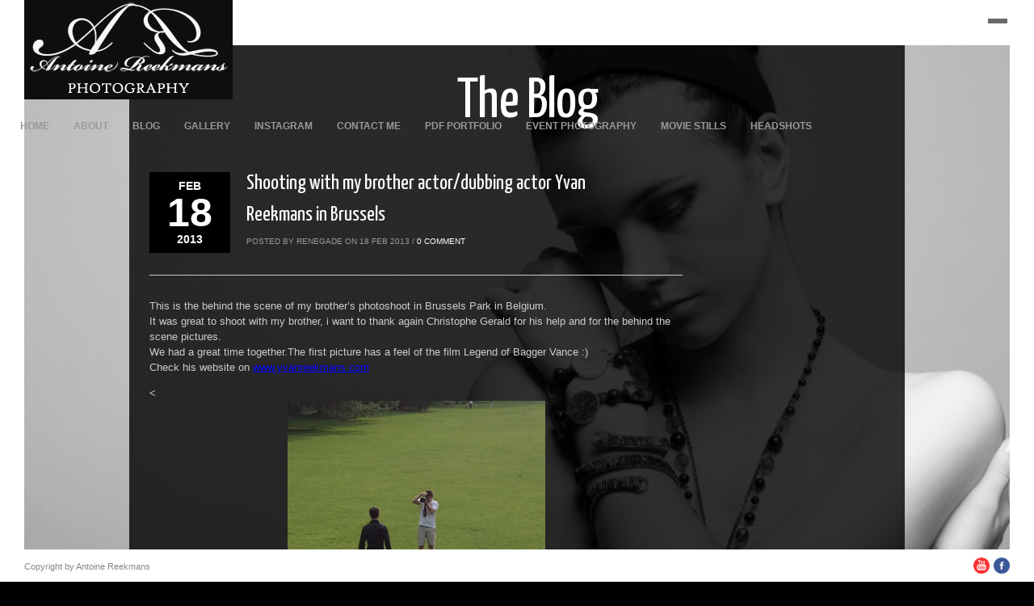

--- FILE ---
content_type: text/html; charset=UTF-8
request_url: https://antoinereekmans.com/shooting-with-my-brother-actordubbing-actor-yvan-reekmans-in-brussels/
body_size: 6573
content:
<!DOCTYPE html>
<html lang="en-US">
<head>
<meta charset="UTF-8" />
<meta name="viewport" content="width=device-width; initial-scale=1.0; maximum-scale=1.0; user-scalable=0;">
<title>Shooting with my brother actor/dubbing actor Yvan Reekmans in Brussels - Antoine Reekmans Photography</title>
<link rel="profile" href="https://gmpg.org/xfn/11" />
<link rel="stylesheet" type="text/css" media="all" href="https://antoinereekmans.com/wp-content/themes/artemis_tg/style.css" />
<link rel="pingback" href="https://antoinereekmans.com/xmlrpc.php" />

		<link rel="shortcut icon" href="https://antoinereekmans.com/antoinereekmansbe/wp-content/uploads/2013/08/1355911985_AntoineReekmans.ico" />

<!-- Template stylesheet -->

<script type="text/javascript" src="https://maps.google.com/maps/api/js?sensor=false"></script>
<script type="text/javascript" charset="utf-8" src="https://ajax.googleapis.com/ajax/libs/swfobject/2.1/swfobject.js"></script>


<meta name='robots' content='index, follow, max-video-preview:-1, max-snippet:-1, max-image-preview:large' />

	<!-- This site is optimized with the Yoast SEO plugin v19.4 - https://yoast.com/wordpress/plugins/seo/ -->
	<link rel="canonical" href="https://antoinereekmans.com/shooting-with-my-brother-actordubbing-actor-yvan-reekmans-in-brussels/" />
	<meta property="og:locale" content="en_US" />
	<meta property="og:type" content="article" />
	<meta property="og:title" content="Shooting with my brother actor/dubbing actor Yvan Reekmans in Brussels - Antoine Reekmans Photography" />
	<meta property="og:description" content="This is the behind the scene of my brother&#8217;s photoshoot in Brussels Park in Belgium. It was great to shoot with my brother, i want to thank again Christophe Gerald for his help and for the behind the scene pictures. We had a great time together.The first picture has a feel of the film Legend [&hellip;]" />
	<meta property="og:url" content="https://antoinereekmans.com/shooting-with-my-brother-actordubbing-actor-yvan-reekmans-in-brussels/" />
	<meta property="og:site_name" content="Antoine Reekmans Photography" />
	<meta property="article:publisher" content="https://www.facebook.com/reekmansantoine/" />
	<meta property="article:published_time" content="2013-02-18T22:36:23+00:00" />
	<meta property="article:modified_time" content="2018-03-15T20:17:49+00:00" />
	<meta property="og:image" content="https://antoinereekmans.com/wp-content/uploads/2013/08/IMG_18401.jpg" />
	<meta name="author" content="Renegade" />
	<meta name="twitter:card" content="summary_large_image" />
	<meta name="twitter:label1" content="Written by" />
	<meta name="twitter:data1" content="Renegade" />
	<script type="application/ld+json" class="yoast-schema-graph">{"@context":"https://schema.org","@graph":[{"@type":"Organization","@id":"https://antoinereekmans.com/#organization","name":"Antoine Reekmans Photography","url":"https://antoinereekmans.com/","sameAs":["https://www.instagram.com/reekmansantoine/?ref=badge","http://youtube.com/user/donreya","https://www.facebook.com/reekmansantoine/"],"logo":{"@type":"ImageObject","inLanguage":"en-US","@id":"https://antoinereekmans.com/#/schema/logo/image/","url":"https://antoinereekmans.com/wp-content/uploads/2013/08/1355911985_AntoineReekmans.ico","contentUrl":"https://antoinereekmans.com/wp-content/uploads/2013/08/1355911985_AntoineReekmans.ico","caption":"Antoine Reekmans Photography"},"image":{"@id":"https://antoinereekmans.com/#/schema/logo/image/"}},{"@type":"WebSite","@id":"https://antoinereekmans.com/#website","url":"https://antoinereekmans.com/","name":"Antoine Reekmans Photography","description":"Photography Antoine Reekmans Fashion Editorial Beauty Los Angeles Brussels","publisher":{"@id":"https://antoinereekmans.com/#organization"},"potentialAction":[{"@type":"SearchAction","target":{"@type":"EntryPoint","urlTemplate":"https://antoinereekmans.com/?s={search_term_string}"},"query-input":"required name=search_term_string"}],"inLanguage":"en-US"},{"@type":"ImageObject","inLanguage":"en-US","@id":"https://antoinereekmans.com/shooting-with-my-brother-actordubbing-actor-yvan-reekmans-in-brussels/#primaryimage","url":"https://antoinereekmans.com/wp-content/uploads/2013/08/IMG_18401.jpg","contentUrl":"https://antoinereekmans.com/wp-content/uploads/2013/08/IMG_18401.jpg"},{"@type":"WebPage","@id":"https://antoinereekmans.com/shooting-with-my-brother-actordubbing-actor-yvan-reekmans-in-brussels/","url":"https://antoinereekmans.com/shooting-with-my-brother-actordubbing-actor-yvan-reekmans-in-brussels/","name":"Shooting with my brother actor/dubbing actor Yvan Reekmans in Brussels - Antoine Reekmans Photography","isPartOf":{"@id":"https://antoinereekmans.com/#website"},"primaryImageOfPage":{"@id":"https://antoinereekmans.com/shooting-with-my-brother-actordubbing-actor-yvan-reekmans-in-brussels/#primaryimage"},"image":{"@id":"https://antoinereekmans.com/shooting-with-my-brother-actordubbing-actor-yvan-reekmans-in-brussels/#primaryimage"},"thumbnailUrl":"https://antoinereekmans.com/wp-content/uploads/2013/08/IMG_18401.jpg","datePublished":"2013-02-18T22:36:23+00:00","dateModified":"2018-03-15T20:17:49+00:00","breadcrumb":{"@id":"https://antoinereekmans.com/shooting-with-my-brother-actordubbing-actor-yvan-reekmans-in-brussels/#breadcrumb"},"inLanguage":"en-US","potentialAction":[{"@type":"ReadAction","target":["https://antoinereekmans.com/shooting-with-my-brother-actordubbing-actor-yvan-reekmans-in-brussels/"]}]},{"@type":"BreadcrumbList","@id":"https://antoinereekmans.com/shooting-with-my-brother-actordubbing-actor-yvan-reekmans-in-brussels/#breadcrumb","itemListElement":[{"@type":"ListItem","position":1,"name":"Home","item":"https://antoinereekmans.com/"},{"@type":"ListItem","position":2,"name":"Shooting with my brother actor/dubbing actor Yvan Reekmans in Brussels"}]},{"@type":"Article","@id":"https://antoinereekmans.com/shooting-with-my-brother-actordubbing-actor-yvan-reekmans-in-brussels/#article","isPartOf":{"@id":"https://antoinereekmans.com/shooting-with-my-brother-actordubbing-actor-yvan-reekmans-in-brussels/"},"author":{"name":"Renegade","@id":"https://antoinereekmans.com/#/schema/person/51a129737e5495467cb8d50470783f6c"},"headline":"Shooting with my brother actor/dubbing actor Yvan Reekmans in Brussels","datePublished":"2013-02-18T22:36:23+00:00","dateModified":"2018-03-15T20:17:49+00:00","mainEntityOfPage":{"@id":"https://antoinereekmans.com/shooting-with-my-brother-actordubbing-actor-yvan-reekmans-in-brussels/"},"wordCount":77,"publisher":{"@id":"https://antoinereekmans.com/#organization"},"image":{"@id":"https://antoinereekmans.com/shooting-with-my-brother-actordubbing-actor-yvan-reekmans-in-brussels/#primaryimage"},"thumbnailUrl":"https://antoinereekmans.com/wp-content/uploads/2013/08/IMG_18401.jpg","articleSection":["Blog"],"inLanguage":"en-US"},{"@type":"Person","@id":"https://antoinereekmans.com/#/schema/person/51a129737e5495467cb8d50470783f6c","name":"Renegade"}]}</script>
	<!-- / Yoast SEO plugin. -->


<link rel='dns-prefetch' href='//fonts.googleapis.com' />
<link rel='dns-prefetch' href='//s.w.org' />
<link rel="alternate" type="application/rss+xml" title="Antoine Reekmans Photography &raquo; Feed" href="https://antoinereekmans.com/feed/" />
<link rel="alternate" type="application/rss+xml" title="Antoine Reekmans Photography &raquo; Comments Feed" href="https://antoinereekmans.com/comments/feed/" />
<link rel="alternate" type="application/rss+xml" title="Antoine Reekmans Photography &raquo; Shooting with my brother actor/dubbing actor Yvan Reekmans in Brussels Comments Feed" href="https://antoinereekmans.com/shooting-with-my-brother-actordubbing-actor-yvan-reekmans-in-brussels/feed/" />
		<script type="text/javascript">
			window._wpemojiSettings = {"baseUrl":"https:\/\/s.w.org\/images\/core\/emoji\/13.1.0\/72x72\/","ext":".png","svgUrl":"https:\/\/s.w.org\/images\/core\/emoji\/13.1.0\/svg\/","svgExt":".svg","source":{"concatemoji":"https:\/\/antoinereekmans.com\/wp-includes\/js\/wp-emoji-release.min.js?ver=5.8.12"}};
			!function(e,a,t){var n,r,o,i=a.createElement("canvas"),p=i.getContext&&i.getContext("2d");function s(e,t){var a=String.fromCharCode;p.clearRect(0,0,i.width,i.height),p.fillText(a.apply(this,e),0,0);e=i.toDataURL();return p.clearRect(0,0,i.width,i.height),p.fillText(a.apply(this,t),0,0),e===i.toDataURL()}function c(e){var t=a.createElement("script");t.src=e,t.defer=t.type="text/javascript",a.getElementsByTagName("head")[0].appendChild(t)}for(o=Array("flag","emoji"),t.supports={everything:!0,everythingExceptFlag:!0},r=0;r<o.length;r++)t.supports[o[r]]=function(e){if(!p||!p.fillText)return!1;switch(p.textBaseline="top",p.font="600 32px Arial",e){case"flag":return s([127987,65039,8205,9895,65039],[127987,65039,8203,9895,65039])?!1:!s([55356,56826,55356,56819],[55356,56826,8203,55356,56819])&&!s([55356,57332,56128,56423,56128,56418,56128,56421,56128,56430,56128,56423,56128,56447],[55356,57332,8203,56128,56423,8203,56128,56418,8203,56128,56421,8203,56128,56430,8203,56128,56423,8203,56128,56447]);case"emoji":return!s([10084,65039,8205,55357,56613],[10084,65039,8203,55357,56613])}return!1}(o[r]),t.supports.everything=t.supports.everything&&t.supports[o[r]],"flag"!==o[r]&&(t.supports.everythingExceptFlag=t.supports.everythingExceptFlag&&t.supports[o[r]]);t.supports.everythingExceptFlag=t.supports.everythingExceptFlag&&!t.supports.flag,t.DOMReady=!1,t.readyCallback=function(){t.DOMReady=!0},t.supports.everything||(n=function(){t.readyCallback()},a.addEventListener?(a.addEventListener("DOMContentLoaded",n,!1),e.addEventListener("load",n,!1)):(e.attachEvent("onload",n),a.attachEvent("onreadystatechange",function(){"complete"===a.readyState&&t.readyCallback()})),(n=t.source||{}).concatemoji?c(n.concatemoji):n.wpemoji&&n.twemoji&&(c(n.twemoji),c(n.wpemoji)))}(window,document,window._wpemojiSettings);
		</script>
		<style type="text/css">
img.wp-smiley,
img.emoji {
	display: inline !important;
	border: none !important;
	box-shadow: none !important;
	height: 1em !important;
	width: 1em !important;
	margin: 0 .07em !important;
	vertical-align: -0.1em !important;
	background: none !important;
	padding: 0 !important;
}
</style>
	<link rel='stylesheet' id='colorpicker.css-css'  href='https://antoinereekmans.com/wp-content/themes/artemis_tg/js/colorpicker/css/colorpicker.css?ver=1.7.1' type='text/css' media='all' />
<link rel='stylesheet' id='screen_css-css'  href='https://antoinereekmans.com/wp-content/themes/artemis_tg/css/screen.css?ver=1.7.1' type='text/css' media='all' />
<link rel='stylesheet' id='fancybox_css-css'  href='https://antoinereekmans.com/wp-content/themes/artemis_tg/js/fancybox/jquery.fancybox.css?ver=1.7.1' type='text/css' media='all' />
<link rel='stylesheet' id='fancybox_thumb_css-css'  href='https://antoinereekmans.com/wp-content/themes/artemis_tg/js/fancybox/jquery.fancybox-thumbs.css?ver=1.7.1' type='text/css' media='all' />
<link rel='stylesheet' id='grid_css-css'  href='https://antoinereekmans.com/wp-content/themes/artemis_tg/css/grid.css?ver=1.7.1' type='text/css' media='all' />
<link rel='stylesheet' id='google_fonts-css'  href='https://fonts.googleapis.com/css?family=Yanone+Kaffeesatz&#038;ver=5.8.12' type='text/css' media='all' />
<link rel='stylesheet' id='wp-block-library-css'  href='https://antoinereekmans.com/wp-includes/css/dist/block-library/style.min.css?ver=5.8.12' type='text/css' media='all' />
<link rel='stylesheet' id='social_comments-css'  href='https://antoinereekmans.com/wp-content/plugins/social/assets/comments.css?ver=2.9.2' type='text/css' media='screen' />
<script type='text/javascript' src='https://antoinereekmans.com/wp-includes/js/jquery/jquery.min.js?ver=3.6.0' id='jquery-core-js'></script>
<script type='text/javascript' src='https://antoinereekmans.com/wp-includes/js/jquery/jquery-migrate.min.js?ver=3.3.2' id='jquery-migrate-js'></script>
<script type='text/javascript' src='https://antoinereekmans.com/wp-content/themes/artemis_tg/js/jquery.ui.js?ver=1.7.1' id='jquery.ui_js-js'></script>
<script type='text/javascript' src='https://antoinereekmans.com/wp-content/themes/artemis_tg/js/colorpicker.js?ver=1.7.1' id='colorpicker.js-js'></script>
<script type='text/javascript' src='https://antoinereekmans.com/wp-content/themes/artemis_tg/js/fancybox/jquery.fancybox.pack.js?ver=1.7.1' id='fancybox_js-js'></script>
<script type='text/javascript' src='https://antoinereekmans.com/wp-content/themes/artemis_tg/js/fancybox/jquery.fancybox-thumbs.js?ver=1.7.1' id='fancybox_thumb_js-js'></script>
<script type='text/javascript' src='https://antoinereekmans.com/wp-content/themes/artemis_tg/js/jquery.easing.js?ver=1.7.1' id='jQuery_easing-js'></script>
<script type='text/javascript' src='https://antoinereekmans.com/wp-content/themes/artemis_tg/js/jquery.touchwipe.1.1.1.js?ver=1.7.1' id='jquery.touchwipe.1.1.1-js'></script>
<script type='text/javascript' src='https://antoinereekmans.com/wp-content/themes/artemis_tg/js/gmap.js?ver=1.7.1' id='jQuery_gmap-js'></script>
<script type='text/javascript' src='https://antoinereekmans.com/wp-content/themes/artemis_tg/js/jquery.validate.js?ver=1.7.1' id='jQuery_validate-js'></script>
<script type='text/javascript' src='https://antoinereekmans.com/wp-content/themes/artemis_tg/js/browser.js?ver=1.7.1' id='browser_js-js'></script>
<script type='text/javascript' src='https://antoinereekmans.com/wp-content/themes/artemis_tg/js/jquery.backstretch.js?ver=1.7.1' id='jquery_backstretch-js'></script>
<script type='text/javascript' src='https://antoinereekmans.com/wp-content/themes/artemis_tg/js/hint.js?ver=1.7.1' id='hint.js-js'></script>
<script type='text/javascript' src='https://antoinereekmans.com/wp-content/themes/artemis_tg/js/jquery.flip.min.js?ver=1.7.1' id='jquery.flip.min.js-js'></script>
<script type='text/javascript' src='https://antoinereekmans.com/wp-content/themes/artemis_tg/js/fancybox/jquery.mousewheel-3.0.6.pack.js?ver=1.7.1' id='jquery.mousewheel.min.js-js'></script>
<script type='text/javascript' src='https://antoinereekmans.com/wp-content/themes/artemis_tg/js/jquery.jplayer.min.js?ver=1.7.1' id='jquery.jplayer.min.js-js'></script>
<script type='text/javascript' src='https://antoinereekmans.com/wp-content/themes/artemis_tg/js/kenburns.js?ver=1.7.1' id='kenburns.js-js'></script>
<script type='text/javascript' src='https://antoinereekmans.com/wp-content/themes/artemis_tg/js/jwplayer.js?ver=1.7.1' id='jwplayer.js-js'></script>
<script type='text/javascript' src='https://antoinereekmans.com/wp-content/themes/artemis_tg/js/jquery.ppflip.js?ver=1.7.1' id='jquery.ppflip.js-js'></script>
<script type='text/javascript' src='https://antoinereekmans.com/wp-content/themes/artemis_tg/js/custom.js?ver=1.7.1' id='custom_js-js'></script>
<link rel="https://api.w.org/" href="https://antoinereekmans.com/wp-json/" /><link rel="alternate" type="application/json" href="https://antoinereekmans.com/wp-json/wp/v2/posts/69" /><link rel="EditURI" type="application/rsd+xml" title="RSD" href="https://antoinereekmans.com/xmlrpc.php?rsd" />
<link rel="wlwmanifest" type="application/wlwmanifest+xml" href="https://antoinereekmans.com/wp-includes/wlwmanifest.xml" /> 
<meta name="generator" content="WordPress 5.8.12" />
<link rel='shortlink' href='https://antoinereekmans.com/?p=69' />
<link rel="alternate" type="application/json+oembed" href="https://antoinereekmans.com/wp-json/oembed/1.0/embed?url=https%3A%2F%2Fantoinereekmans.com%2Fshooting-with-my-brother-actordubbing-actor-yvan-reekmans-in-brussels%2F" />
<link rel="alternate" type="text/xml+oembed" href="https://antoinereekmans.com/wp-json/oembed/1.0/embed?url=https%3A%2F%2Fantoinereekmans.com%2Fshooting-with-my-brother-actordubbing-actor-yvan-reekmans-in-brussels%2F&#038;format=xml" />
<style type="text/css">.recentcomments a{display:inline !important;padding:0 !important;margin:0 !important;}</style>
<!--[if IE]>
<link rel="stylesheet" href="https://antoinereekmans.com/wp-content/themes/artemis_tg/css/ie.css" type="text/css" media="all"/>
<![endif]-->

<script type="text/javascript" language="javascript">
    $j(function() {
        $j(this).bind("contextmenu", function(e) {
        	        		alert('Copyright by Antoine Reekmans');
        	            e.preventDefault();
        });
    });
</script>
<style type="text/css">




.top_bar, .footer_bar, .left_bar, .right_bar, .nav li ul
{
	background-color: #ffffff;
}

#page_content_wrapper
{
	background: #000000;
	background: rgb(0, 0, 0, 0.8);
	background: rgba(0, 0, 0, 0.8);
}

.post_header h2, h1, h2, h3, h4, h5, #page_caption h1, #page_content_wrapper .sidebar .content .sidebar_widget li h2, #contact_form label, #commentform label
{
	color: #ffffff;
}

.nav li a { font-size:12px; }

.nav li ul li a { font-size:12px; }

h1 { font-size:40px; }

h2 { font-size:32px; }

h3 { font-size:26px; }

h4 { font-size:24px; }

h5 { font-size:22px; }

h6 { font-size:18px; }

a { color:#ffffff; }

#page_content_wrapper a:hover, #page_content_wrapper a:active { color:#999999; }

input[type=submit], input[type=button], a.button { 
	background: #ffffff;
}

input[type=submit], input[type=button], a.button { 
	color: #000000;
}
input[type=submit]:hover, input[type=button]:hover, a.button:hover
{
	color: #000000;
}

input[type=submit], input[type=button], a.button { 
	border: 1px solid #636363;
}

.post_header h2, h1, h2, h3, h4, h5, .portfolio_header h6, pre, code, tt
{
	color: #ffffff;
}
h1, h2, h3, h4, h5, h6, #kenburns_title, #kenburns_desc { font-family: 'Yanone Kaffeesatz'; }		
.nav li a, .nav_page_number li { color: #999999; }
.nav li.current-menu-item > a, .nav li > a:hover, .nav li > a.hover, .nav li > a:active, .nav li.current-menu-parent > a, .nav li.current-menu-item ul li a:hover, .nav li ul li a:hover, .nav li ul li:hover a, .nav li ul li.current-menu-item a { color: #000000; }
body { color: #cccccc; }


</style></head>

<body data-rsssl=1 class="post-template-default single single-post postid-69 single-format-standard">

	<!-- Begin template wrapper -->
	<div id="wrapper">

	<div class="top_bar">

		<div id="menu_wrapper">

			<!-- Begin logo -->

			
			<a id="custom_logo" class="logo_wrapper" href="https://antoinereekmans.com">
				<img src="https://antoinereekmans.com/wp-content/themes/artemis_tg/images/logo7.png" alt=""/>
			</a>

			<!-- End logo -->

		    <!-- Begin main nav -->
		    <div id="nav_wrapper">
		    	<div class="nav_wrapper_inner">
		    		<div id="menu_border_wrapper">
		    			<div class="menu-main-menu-container"><ul id="main_menu" class="nav"><li id="menu-item-114" class="menu-item menu-item-type-custom menu-item-object-custom menu-item-home menu-item-114"><a href="https://antoinereekmans.com/">Home</a></li>
<li id="menu-item-115" class="menu-item menu-item-type-post_type menu-item-object-page menu-item-115"><a href="https://antoinereekmans.com/about/">About</a></li>
<li id="menu-item-206" class="menu-item menu-item-type-post_type menu-item-object-page menu-item-206"><a href="https://antoinereekmans.com/blog/">Blog</a></li>
<li id="menu-item-117" class="menu-item menu-item-type-post_type menu-item-object-page menu-item-has-children menu-item-117"><a href="https://antoinereekmans.com/gallery/">Gallery</a>
<ul class="sub-menu">
	<li id="menu-item-237" class="menu-item menu-item-type-post_type menu-item-object-page menu-item-237"><a href="https://antoinereekmans.com/fashion-editorial/">Fashion / Editorial</a></li>
	<li id="menu-item-251" class="menu-item menu-item-type-post_type menu-item-object-page menu-item-251"><a href="https://antoinereekmans.com/product-photography/">Product Photography / Corporate</a></li>
	<li id="menu-item-253" class="menu-item menu-item-type-custom menu-item-object-custom menu-item-253"><a href="http://www.armoviestills.com">Movie Stills / Shows Stills</a></li>
	<li id="menu-item-254" class="menu-item menu-item-type-custom menu-item-object-custom menu-item-254"><a href="http://www.headshot.la">Headshots</a></li>
	<li id="menu-item-256" class="menu-item menu-item-type-custom menu-item-object-custom menu-item-256"><a href="http://www.photographeragency.com">Event Photography</a></li>
</ul>
</li>
<li id="menu-item-276" class="menu-item menu-item-type-post_type menu-item-object-page menu-item-276"><a href="https://antoinereekmans.com/instagram/">Instagram</a></li>
<li id="menu-item-287" class="menu-item menu-item-type-post_type menu-item-object-page menu-item-287"><a href="https://antoinereekmans.com/contact-page/">Contact Me</a></li>
<li id="menu-item-174" class="menu-item menu-item-type-custom menu-item-object-custom menu-item-174"><a href="https://www.antoinereekmans.com/Portfolio1.pdf#zoom=50">PDF Portfolio</a></li>
<li id="menu-item-232" class="menu-item menu-item-type-custom menu-item-object-custom menu-item-232"><a href="http://www.photographeragency.com">Event Photography</a></li>
<li id="menu-item-233" class="menu-item menu-item-type-custom menu-item-object-custom menu-item-233"><a href="http://www.armoviestills.com">Movie Stills</a></li>
<li id="menu-item-234" class="menu-item menu-item-type-custom menu-item-object-custom menu-item-234"><a href="http://www.headshot.la">Headshots</a></li>
</ul></div>		    		</div>
		    	</div>
		    </div>
		    <!-- End main nav -->

		    </div>
		</div>

		<br class="clear"/>
<script type="text/javascript"> 
    jQuery.backstretch( "https://antoinereekmans.com/wp-content/themes/artemis_tg/example/bg.jpg", {speed: 'slow'} );
</script>


<div class="page_control">
    <a id="page_minimize" href="#">
    	<img src="https://antoinereekmans.com/wp-content/themes/artemis_tg/images/icon_minus.png" alt=""/>
    </a>
    <a id="page_maximize" href="#">
    	<img src="https://antoinereekmans.com/wp-content/themes/artemis_tg/images/icon_plus.png" alt=""/>
    </a>
</div>

<div id="page_content_wrapper">
    
    <div class="inner">

    	<!-- Begin main content -->
    	<div class="inner_wrapper">
    	
    		<div id="page_caption" class="sidebar_content full_width" style="padding-bottom:0">
    			<h1 class="cufon">The Blog</h1>
    		</div>

    		<div class="sidebar_content">
					
						
<!-- Begin each blog post -->
<div class="post_wrapper">

        
    <br/>
    
    <div class="post_date">
	    <div class="month">Feb</div>
	    <div class="date">18</div>
	    <div class="year">2013</div>
	</div>
    
    <div class="post_header">
    	<h5 class="cufon"><a href="https://antoinereekmans.com/shooting-with-my-brother-actordubbing-actor-yvan-reekmans-in-brussels/" title="Shooting with my brother actor/dubbing actor Yvan Reekmans in Brussels">Shooting with my brother actor/dubbing actor Yvan Reekmans in Brussels</a></h5>
    	<div class="post_detail">
    	Posted by Renegade on 18 Feb 2013 /
    		<a href="">0 Comment</a>
    	</div>
    </div>
    
    <br class="clear"/><br/><hr/>
    
    <p>This is the behind the scene of my brother&#8217;s photoshoot in Brussels Park in Belgium.<br />
It was great to shoot with my brother, i want to thank again Christophe Gerald for his help and for the behind the scene pictures.<br />
We had a great time together.The first picture has a feel of the film Legend of Bagger Vance :)<br />
Check his website on <span style="text-decoration: underline; color: #0000ff;"><a href="http://www.yvanreekmans.com"><span style="color: #0000ff; text-decoration: underline;">www.yvanreekmans.com</span></a></span></p>
<p><<img loading="lazy" src="https://antoinereekmans.com/wp-content/uploads/2013/08/IMG_18401.jpg" alt="MakingoffYvanReekmans01" width="319" height="425" class="aligncenter size-full wp-image-100" srcset="https://antoinereekmans.com/wp-content/uploads/2013/08/IMG_18401.jpg 319w, https://antoinereekmans.com/wp-content/uploads/2013/08/IMG_18401-225x300.jpg 225w" sizes="(max-width: 319px) 100vw, 319px" /></p>
<p><img loading="lazy" src="https://antoinereekmans.com/wp-content/uploads/2013/08/IMG_18381.jpg" alt="MakingoffYvanReekmans02" width="319" height="425" class="aligncenter size-full wp-image-98" srcset="https://antoinereekmans.com/wp-content/uploads/2013/08/IMG_18381.jpg 319w, https://antoinereekmans.com/wp-content/uploads/2013/08/IMG_18381-225x300.jpg 225w" sizes="(max-width: 319px) 100vw, 319px" /></p>
<p><img loading="lazy" src="https://antoinereekmans.com/wp-content/uploads/2013/08/IMG_18391.jpg" alt="MakingoffYvanReekmans03" width="319" height="425" class="aligncenter size-full wp-image-99" srcset="https://antoinereekmans.com/wp-content/uploads/2013/08/IMG_18391.jpg 319w, https://antoinereekmans.com/wp-content/uploads/2013/08/IMG_18391-225x300.jpg 225w" sizes="(max-width: 319px) 100vw, 319px" /><br />
<img loading="lazy" src="https://antoinereekmans.com/wp-content/uploads/2013/02/IMG_1837.jpg" alt="MakingoffYvanReekmans04" width="319" height="425" class="aligncenter size-full wp-image-103" srcset="https://antoinereekmans.com/wp-content/uploads/2013/02/IMG_1837.jpg 319w, https://antoinereekmans.com/wp-content/uploads/2013/02/IMG_1837-225x300.jpg 225w" sizes="(max-width: 319px) 100vw, 319px" /></p>
    
</div>
<!-- End each blog post -->

	  




 
						
    	</div>

    		<div class="sidebar_wrapper">
    		
    			<div class="sidebar_top"></div>
    		
    			<div class="sidebar">
    			
    				<div class="content">
    			
    					<ul class="sidebar_widget">
    					    					</ul>
    				
    				</div>
    		
    			</div>
    			<br class="clear"/>
    	
    			<div class="sidebar_bottom"></div>
    		</div>
    	
    </div>
    <!-- End main content -->
   
</div> 
</div>
<br class="clear"/>
</div>
<div class="left_bar"></div><div class="right_bar"></div>
<div class="footer_bar">
	
    <div class="social_wrapper">
        <ul>
					        	        	<li><a title="Facebook" href="http://facebook.com/109948862408580" target="_blank"><img src="https://antoinereekmans.com/wp-content/themes/artemis_tg/images/social/facebook.png" alt=""/></a></li>
        											        	        	<li><a title="Youtube" href="http://youtube.com/user/donreya" target="_blank"><img src="https://antoinereekmans.com/wp-content/themes/artemis_tg/images/social/youtube.png" alt=""/></a></li>
        	        	        	
<li id="Instagram"><style>.ig-b- { display: inline-block; }
.ig-b- img { visibility: hidden; }
.ig-b-:hover { background-position: 0 -60px; } .ig-b-:active { background-position: 0 -120px; }
.ig-b-24 { width: 24px; height: 24px; background: url(//badges.instagram.com/static/images/ig-badge-sprite-24.png) no-repeat 0 0; }
@media only screen and (-webkit-min-device-pixel-ratio: 2), only screen and (min--moz-device-pixel-ratio: 2), only screen and (-o-min-device-pixel-ratio: 2 / 1), only screen and (min-device-pixel-ratio: 2), only screen and (min-resolution: 192dpi), only screen and (min-resolution: 2dppx) {
.ig-b-24 { background-image: url(//badges.instagram.com/static/images/ig-badge-sprite-24@2x.png); background-size: 60px 178px; } }</style>
<a href="http://instagram.com/reekmansantoine?ref=badge" class="ig-b- ig-b-24"><img src="//badges.instagram.com/static/images/ig-badge-24.png" alt="Instagram" /></a></li>
        <script src="//platform.twitter.com/widgets.js" type="text/javascript"></script></li><li id="facebook"><iframe src="//www.facebook.com/plugins/like.php?locale=en_US&href=https%3A%2F%2Fwww.facebook.com%2Fpages%2FAntoine-Reekmans-Photography%2F109948862408580&amp;width=150&amp;height=21&amp;colorscheme=light&amp;layout=button_count&amp;action=like&amp;show_faces=false&amp;send=false" scrolling="no" frameborder="0" style="border:none; overflow:hidden; width:150px; height:21px;" allowTransparency="true"></iframe></li>
        </ul>
    </div>
    
    <div id="footer"><p>Copyright by Antoine Reekmans</p>
 </div><script>
  (function(i,s,o,g,r,a,m){i['GoogleAnalyticsObject']=r;i[r]=i[r]||function(){
  (i[r].q=i[r].q||[]).push(arguments)},i[r].l=1*new Date();a=s.createElement(o),
  m=s.getElementsByTagName(o)[0];a.async=1;a.src=g;m.parentNode.insertBefore(a,m)
  })(window,document,'script','//www.google-analytics.com/analytics.js','ga');

  ga('create', 'UA-11336131-1', 'antoinereekmans.com');
  ga('send', 'pageview');

</script></div>

<script type='text/javascript' id='social_js-js-extra'>
/* <![CDATA[ */
var Sociali18n = {"commentReplyTitle":"Post a Reply"};
/* ]]> */
</script>
<script type='text/javascript' src='https://antoinereekmans.com/wp-content/plugins/social/assets/social.js?ver=2.9.2' id='social_js-js'></script>
<script type='text/javascript' src='https://antoinereekmans.com/wp-includes/js/wp-embed.min.js?ver=5.8.12' id='wp-embed-js'></script>
</body>
</html>


--- FILE ---
content_type: text/css
request_url: https://antoinereekmans.com/wp-content/themes/artemis_tg/style.css
body_size: 108
content:
/*
Theme Name: Artemis by scriptsky.to
Theme URI: http://www.scriptsky.to
Description: Premium Template for Photography
Version: 1.8
Author: Peerapong Pulpipatnan
Author URI: http://www.scriptsky.to
License URI: http://themeforest.net/licenses/regular_extended
*/

@import "css/screen.css";

--- FILE ---
content_type: text/css
request_url: https://antoinereekmans.com/wp-content/themes/artemis_tg/css/screen.css?ver=1.7.1
body_size: 6603
content:
/* 
	CSS Reset 
*/

html, body, div, span, object, iframe, h1, h2, h3, h4, h5, h6, p, blockquote, pre, a, abbr, acronym, address, code, del, dfn, em, img, q, dl, dt, dd, ol, ul, li, fieldset, form, label, legend, table, caption, tbody, tfoot, thead, tr, th, td 
{
	margin:0;
	padding:0;
	border:0;
	font-weight:inherit;
	font-style:inherit;
	font-size:100%;
	font-family:inherit;
	vertical-align:baseline;
}
body 
{
	line-height:1.5;
}
blockquote:before, blockquote:after, q:before, q:after 
{
	content:"";
}
blockquote, q 
{
	quotes:"" "";
}
a img 
{
	border:none;
}

#page_content_wrapper p {
	padding-top:0.5em;
	padding-bottom:0.5em;
}

/*
	Global Layout
*/


html
{
	overflow-x: hidden;
}

body
{
	background: #000;
	font-size: 13px;
	font-family: "helvetica neue",Helvetica,Arial,Verdana,sans-serif;
	padding: 0;
	margin: 0;
	color: #ccc;
}

img.alignright {float:right; margin:0 0 1em 1em}
img.alignleft {float:left; margin:0 1em 1em 0}
img.aligncenter {display: block; margin-left: auto; margin-right: auto}
a img.alignright {float:right; margin:0 0 1em 1em}
a img.alignleft {float:left; margin:0 1em 1em 0}
a img.aligncenter {display: block; margin-left: auto; margin-right: auto}

hr
{
	height: 1px;
	border: 0;
	border-top: 1px solid #ccc;
	background: transparent;
	margin: auto;
	margin-bottom: 20px;
	width: 100%;
}

a
{
	color: #fff;
	text-decoration: none;
}

a:hover
{
	color: #999;
	text-decoration: none;
}

a:active
{
	color: #999;
	text-decoration: none;
}

h1
{
	font-size: 40px;
	font-weight: 100;
}

h2
{
	font-size: 32px;
	font-weight: 100;
}

#searchform label
{
	font-size: 10px;
	font-weight: bold;
	letter-spacing: 1px;
	display: block;
	text-align: left;
	font-family: "helvetica neue",Helvetica,Arial,Verdana,sans-serif;
	color: #fff;
	text-transform: uppercase;
	margin-bottom: 10px;
}

#searchform input[type=text]
{
	width: 90%;
}

h3
{
	font-size: 26px;
	font-weight: 100;
}

h4
{
	font-size: 24px;
	font-weight: 100;
}

h5
{
	font-size: 20px;
	font-weight: 200;
}

h6
{
	font-size: 18px;
	font-weight: 200;
}

h1, h2, h3, h4, h5, h6
{
	color: #fff;
}

.strong
{
	font-weight: bold;
}

.middle
{
	vertical-align: -30%;
}

pre, code, tt {font:12px 'andale mono', 'lucida console', monospace;line-height:1.5;padding: 15px 10px 15px 10px;display: block; overflow: auto; margin-top: 20px;
margin: 0 0 20px 0;
width:92%;
	border: 0;
	color: #fff;
	border-top: 1px solid #ccc;
	border-bottom: 1px solid #ccc;
}

.clear
{
	clear: both;
}

img.mid_align
{ 
	vertical-align: middle;
	margin-right: 5px;
	border: 0;
}

#contact_form label.error, #commentform label.error
{
	color: #AC1C20;
	float: left;
	margin-top: 6px;
	margin-bottom: 0;
}

.with_bg
{
	background: #f9f9f9;
	border: 1px solid #eeeeee;
	-moz-border-radius: 5px;
	-webkit-border-radius: 5px;
	border-radius: 5px;
}

img.frame
{

}

.frame_left
{
	padding: 5px;
 	float: left;
 	margin: 0 20px 10px 0;
 	text-align: center;
}

.frame_left .caption, .frame_right .caption, .frame_center .caption
{
	margin: 7px 0 2px 0;
	display: block;
	color: #999;
}

.frame_right
{
	padding: 5px;
 	float: right;
 	margin: 0 0 10px 20px;
 	text-align: center;
}

.frame_center
{
	padding: 5px;
 	margin: auto;
 	margin-top: 20px;
	margin-bottom: 20px;
 	text-align: center;
 	clear: both;
 	display: table;
}

.dropcap1
{
	display: block;
	float: left;
	margin: 0 8px 0 0;
	font-size: 24px;
	line-height: 40px;
	background: transparent url("../images/dropcap_bg.png") no-repeat top center;
	color: #fff;
	width: 40px;
	height: 40px;
	text-align: center;
}

blockquote
{
	padding-left: 60px;
	width: 90%;
	background: transparent url("../images/quote_bg.png") no-repeat top left;
	min-height: 50px;
	margin: 20px 0 20px 0;
}

blockquote h2
{
	font-weight: normal;
	font-size: 20px;
}

blockquote h3
{
	font-weight: normal;
	font-size: 18px;
}

#respond
{
	width: 100%;
	float: left;
	margin: 0 0 40px 0;
}

#wrapper
{
	width: 100%;
}

.logo_wrapper
{
	margin: 0 0px 0 30px;
	display: block;
	float: left;
	padding: 0;
}

.logo_wrapper:hover, .logo_wrapper:active
{
	background: transparent;
}

.logo_wrapper img
{
	margin-top: 0;
}

.top_bar
{
	width: 100%;
	height: 56px;
	background: #fff;
	position: fixed;
	top: 0;
	left: 0;
	z-index: 999;
}

body.admin-bar .top_bar
{
	top: 28px;
}

.footer_bar
{
	width: 100%;
	height: 40px;
	background: #fff;
	position: fixed;
	bottom: 0;
	left: 0;
}

.left_bar
{
	width: 30px;
	height: 100%;
	background: #fff;
	position: fixed;
	bottom: 0;
	left: 0;
	z-index: 6;
}

.right_bar
{
	width: 30px;
	height: 100%;
	background: #fff;
	position: fixed;
	bottom: 0;
	right: 0;
	z-index: 6;
}

#menu_wrapper
{
	margin:auto;
	z-index:999;
	float: left;
	width: 100%;
	overflow-x: hidden;
}

#nav_wrapper
{
	float: left;
}

.nav_wrapper_inner
{
}

#menu_border_wrapper .notice
{
	color: #999;
	margin-top: 18px;
}

.nav, .subnav, .nav_page_number
{
	list-style: none;
	float: left;
	padding: 19px 0 17px 25px;
}

.subnav
{
	background: none;
}

.nav li, .nav_page_number li
{
	display: block;
	float: left;
}

.nav_page_number
{
	margin-top: 2px;
}

hr.small_menu_hr
{
	border: 0;
	height: 1px;
	width: 20px;
	float: left;
	border-bottom: 2px solid #fff;
	margin-left: 5px;
}

.nav li a, .nav_page_number li
{
	display: block;
	width: 100%;
	font-size: 12px;
	color: #666;
	text-transform: uppercase;
	font-weight: bold;
	margin-right: 30px;
}

.nav li ul
{
	display: none;
	list-style: none;
	background: #fff;
	position: absolute;
 	padding: 0;
 	width: 210px;
 	height: auto;
 	z-index: 1000; 
 	font-size: 12px;
	text-transform: none;
	margin: 0 0 0 -20px;
	padding: 20px 20px 5px 20px;
}

.nav li ul li ul
{
	list-style: none;
	display: block;
	padding: 0;
	margin: 0;
	font: 12px/20px "Helvetica Neue", Helvetica, Arial, sans-serif;
	text-transform: uppercase;
	z-index: 1000;
	position: relative;
}

.nav li ul li 
{
	margin: 10px 0 10px 0;
	float: none;
}

.nav li ul li a
{
	float: none;
	font-weight: normal;
	letter-spacing: 0;
	width: 100%;
}

.nav li.current-menu-parent ul
{
	display: none;
}

.nav li.current-menu-item > a, .nav li > a:hover, .nav li > a.hover, .nav li > a:active, .nav li.current-menu-parent > a
{
	color: #000;
}

.nav li.current-menu-item ul li a:hover, .nav li ul li a:hover, .nav li ul li:hover a, .nav li ul li.current-menu-item a
{
	border: 0;
	color: #000;
}

#footer
{
	margin: 13px 0 0 30px;
	font-size: 11px;
	float: left;
	color: #888;
}

#copyright
{
	margin: 25px 0 0px 30px;
	float: left;
	width: 60%;
	font-size: 11px;
}

#content_wrapper
{
	width: 72%;
	float: left;
	margin: 0;
}

#page_content_wrapper
{
	width: 960px;
	padding-bottom: 30px;
	margin: auto;
	margin-top: 35px;
	background: rgba(0,0,0,0.8);
	overflow-x: hidden;
}

#content_wrapper .inner
{
	overflow: hidden;
}

#page_content_wrapper .inner
{
	margin: 0 0 0 0;
}

.post_wrapper
{
	width: 100%;
	margin: -15px 0 50px 0;
}

.post_wrapper.single
{
	width: 100%;
	margin: 0;
}

.post_date
{
	width: 100px;
	height: 100px;
	margin-right: 20px;
	margin-top: 10px;
	float:left;
	color: #fff;
	text-transform: uppercase;
	font-weight: bold;
	background: #000;
}

.post_date .month
{
	width: 100%;
	font-size: 14px;
	text-align: center;
	margin-top: 7px;
}

.post_date .year
{
	width: 100%;
	font-size: 14px;
	text-align: center;
	margin-top: -15px;
}

.post_date .date
{
	width: 100%;
	font-size: 50px;
	text-align: center;
	margin-top: -15px;
}

.post_date .comments
{
	width: 100%;
	font-size: 11px;
	text-align: center;
	margin-top: 11px;
	font-weight: normal;
	text-shadow: 0 0 0;
}

.post_social, .gallery_social
{
	width: 100px;
	float: left;
}

.gallery_social div.each
{
	float: left;
	margin-right: 10px;
}

.post_header
{
	width: 72%;
	float: left;
	margin-bottom: 10px;
	margin-top: 5px;
}

.post_header h5
{
	font-size: 26px;
}

.post_detail
{
	font-size: 10px;
	text-transform: uppercase;
	color: #999;
}

.post_excerpt
{
	width: 98%;
	margin:18px 0 0 0;
}

.post_header .post_detail, .recent_post_detail
{
	width: 80%;
	padding: 5px 10px 5px 0;
	float: left;
}

.post_detail_wrapper
{
	float: left;
	width:96%;
	margin: 0 0 10px 0;
}

#about_the_author
{
	width: 98%;
	float: left;
	background: #fff;
	border-bottom: 1px solid #ccc;
}

#about_the_author .header span
{
	display: block;
	padding: 10px 0 10px 20px;
	font-size: 14px;
}

#about_the_author .thumb
{
	width: 80px;
	float: left;
	margin: 20px 0 0 20px;
}

#about_the_author .thumb img
{
	padding: 3px;
	width: 50px;
}

#about_the_author .description
{
	width: 370px;
	float: left;
	padding: 20px 0 20px 0;	
}

.comment .left img.avatar
{
	width: 50px;
}

.comment
{
	width: 660px;
	padding-bottom: 20px;
	float: left;
}

.comment .left
{
	width: 60px;
	float: left;
}

.comment_arrow
{
	width: 10px;
	height: 10px;
	float: left;
	position: relative;
	left: 5px;
	margin-top: 20px;
	display: none;
}

.comment .right
{
	width: 84%;
	float: left;
	padding: 14px 15px 10px 15px;
	margin-top: -2px;
	border-bottom: 1px solid #ccc;
}

ul.children div.comment .right
{
	width: 75%;
}

.comment .right p
{
	margin: 0;
	padding: 0;
}

#content_wrapper ul.children
{
	list-style: none;
	margin: -40px 0 0px 74px;
	border-left: 1px solid #ccc;
	padding: 5px 20px 2px 0;
	float: left;
	width: 106%;
}

#content_wrapper ul.children ul.children
{
	margin-top: -10px;
	padding-bottom: 0;
	width: 83.5%;
}

.comment_wrapper
{
	float: left;
	margin-left: 25px;
	border-left: 1px solid #eeeeee;
}

.comment_date
{
	float: left;
	margin: 0 0 0 10px;
	background: #fff;
	padding: 3px 5px 3px 5px;
	font-size: 10px;
	color: #000;
	font-weight: bold;
	text-transform: uppercase;
}

ul.children .comment
{
	width: 100%;
	margin: 0;
	padding: 20px 0 10px 0;
	margin-top: 20px;
	margin-left: 55px;
	float: left;
}

ul.children .comment:last-child
{
	padding-top: 0;
	padding-bottom: 15px;
}

ul.children .comment:first-child
{
	padding-top: 10px;
	margin-top: 0px;
}

.one_half
{
	float: left;
	width: 47%;
}

.one_half.last
{
	margin-left: 0;
}

.one_half.gallery2
{
	width: 455px;
	height: 455px;
}

.one_half.gallery2 .one_half_img
{
	position: absolute;
}

.one_half.gallery2 a[rel=gallery]
{
	display: block;
	width: 100%;
	height: 100%;
	position: absolute;
	z-index: 99999;
	background: #000;
}

.one_third
{
	width: 30%;
	float: left;
	min-height: 50px;
	margin-right: 3%;
}

.one_third.last
{
	margin-right: 0;
}

.one_third.gallery3
{
	overflow:hidden;
	position: relative;
    height: 300px;
    width:300px;
    margin: 0;
}

.one_third.portfolio3
{
    width:300px;
    margin: 0;
}

.one_third.gallery3 .one_third_img
{
	height:300px;
	position: absolute;
}

.one_third.gallery3 a[rel=gallery]
{
	display: block;
	width: 100%;
	height: 100%;
	position: absolute;
	z-index: 99999;
	background: #000;
}

.two_third
{
	float: left;
	width: 64%;
	margin-right: 3%;
}

.one_fourth
{
	width: 22%;
	float: left;
	margin-right: 3%;
	margin-bottom: 2%;
}

.one_fourth.last
{
	margin-right: 0;
}

.one_fourth.gallery4
{
	overflow:hidden;
	position: relative;
    height: 225px;
    width: 225px;
    margin:0;
}

.one_fourth.portfolio4
{
    margin:0;
    width: 225px;
}

.one_fourth.gallery4 .one_fourth_img
{
	height:225px;
	position: absolute;
}

.one_fifth
{
	width: 14%;
	float: left;
	margin-right: 6%;
	margin-bottom: 2%;
}

.one_fifth.last
{
	margin-right: 0;
}

.one_sixth
{
	width: 11%;
	float: left;
	margin-right: 6%;
	margin-bottom: 2%;
}

.one_sixth.last
{
	margin-right: 0;
}

.post_img
{
	position: relative;
	height: auto;
}

.cufon.space
{
	margin-bottom: 15px;
}

#content_slider_wrapper
{
	width: 100%;
	height: 20px;
	background: transparent;
	position: fixed;
	bottom: 200px;
}

#page_content_wrapper .inner .sidebar_content
{
	width: 660px;
	padding: 10px 10px 20px 25px;
	margin-top: 0;
	float: left;
}

#page_content_wrapper .inner .sidebar_content.full_width
{
	width: 100%;
}

#page_content_wrapper .inner .sidebar_content.full_width p
{
	width: 96%;
}

#page_content_wrapper .inner .sidebar_content.full_width hr
{
	width: 98%;
	margin-left: -5px;
}

#page_content_wrapper .inner .sidebar_wrapper
{
	width: 240px;
	float: left;
}

#page_content_wrapper .inner .sidebar_wrapper .sidebar
{
	width: 90%;
	float: left;
	margin-top: 10px;
	min-height: 300px;
}

#page_content_wrapper .inner .sidebar_wrapper .sidebar .content
{
	width: 100%;
	margin: 20px 10px 0 20px;
}

/*
	Input layout
*/

input[type=text], input[type=password], select
{
	padding: 7px;
	font-size: 12px;
	font-family: Helvetica, Arial,Verdana,sans-serif;
	margin: 0;
	background: #f9f9f9;
	border: 0;
	color: #666;
	border-top: 1px solid #E1E1E1;
	border-left: 1px solid #E1E1E1;
	border-bottom: 1px solid #f0f0f0;
	border-right: 1px solid #f0f0f0;
}

input[type=text].blur, textarea.blur
{
	color: #999;
	font-style: italic;
}

#contact_form input, #contact_form textarea, #commentform input, #commentform textarea 
{
	float: left;
	margin-bottom: 15px;
}

#contact_form label, #commentform label
{
	color: #fff;
	float: left;
	margin-left: 10px;
	font-size: 11px;
	margin-top: 6px;
	margin-bottom: 25px;
	font-weight: bold;
}

textarea
{
	padding: 7px;
	font-size: 12px;
	color: #666;
	margin: 0;
	height: 200px;
	overflow: auto;
	background: #f9f9f9;
	font-family: Helvetica, Arial,Verdana,sans-serif;
	border: 0;
	border-top: 1px solid #E1E1E1;
	border-left: 1px solid #E1E1E1;
	border-bottom: 1px solid #f0f0f0;
	border-right: 1px solid #f0f0f0;
}

input[type=submit], input[type=button], a.button
{
	display: inline-block;
	outline: none;
	cursor: pointer;
	text-align: center;
	text-decoration: none;
	padding: .5em 2em .55em;
	color: #000;
	background: #fff;
	text-transform: uppercase;
	font-weight: bold;
	font-size: 13px;
	border: 0;
}

a.comment-reply-link
{
	margin-top: 10px;
	float:right;
	font-size: 10px;
}

a.button
{
	padding-top:8px;
}

input[type=submit].medium, input[type=button].medium, a.button.medium
{
	font: 16px/100% Arial, Helvetica, sans-serif;
}

input[type=submit].large, input[type=button].large, a.button.large
{
	font: 20px/100% Arial, Helvetica, sans-serif;
}

#cancel-comment-reply-link
{
	float: right;
	display: block;
	margin: 7px 20px 0 10px;
	font-size: 11px;
}

input[type=submit]:active, input[type=button]:active
{
	position: relative;
	top: 1px;
	left: 1px;
	background: #444444;
	background: -webkit-gradient(linear, left top, left bottom, from(#444444), to(#777));
	background: -moz-linear-gradient(top,  #444444,  #777);
}


input[type=submit].left, input[type=button].left, a.button.left
{
	float: left;
}

input[type=submit].right, input[type=button].right, a.button.right
{
	float: right;
}

input[type=submit].center, input[type=button].center, a.button.center
{
	margin: auto;
}

.pagination {
	margin: 0;
	padding: 10px 0 0 0;
}

.pagination a {
	padding: 5px 7px 5px 7px;
 	margin: 0 3px 0 3px;
 	color: #ffffff;
	border: solid 1px #111111;
	background: #000;
	text-transform: uppercase;
	font-weight: bold;
	font-size: 13px;
}

.slideshow #thumbNav
{
	position: relative;
	clear: both;
	top: 94%;
}

#thumbNav a{ 
	display:block;
	width: 14px;
	height: 14px;
	background: url(../images/slider_bullet_nav.png) no-repeat 0 -14px;
	border:0;
	margin-right: 3px;
	float: left;
	cursor: pointer;
	position: relative;
	top: 140px;
	left: 0;
	padding-right: 4px;
	cursor: pointer;
	color: transparent;
	text-indent: -9999px;
}

.slideshow #thumbNav a
{
	top: 0;
}

#thumbNav a:hover{ background-position: 0 0px; }
#thumbNav a.cur{ background-position: 0 0; }

.caption-left h3, .caption-right h3, .caption-bottom h3
{
	color: #b11623;
	line-height: 0.9em;
	text-transform: uppercase;
	font-size: 40px;
	padding-top: 25px;
	letter-spacing: -2px;
	display: none;
}
.caption-left p, .caption-right p, .caption-bottom p
{
	color: #fff;
	margin: 10px 0 0 3px;
}

@-moz-document url-prefix() { .caption-left p, .caption-right p, .caption-bottom p { margin-top: 30px } } 

.caption-left
{
	background: #000;
	width: 300px !important;
	position: relative;
	top: -200px;
	padding: 0 12px 20px 15px;
	z-index: 999;
	display: none;
}

.caption-right
{
	width: 300px;
	background: transparent;
	position: relative;
	left: 612px;
	padding: 0 12px 20px 15px;
	top: -200px;
	z-index: 999;
	display: none;
}

#page_content_wrapper ul
{
	margin: 20px 0 0 20px;
}

#page_content_wrapper ul.flickr
{
	margin: 0 0 10px 0;
}

#page_content_wrapper ul.flickr li img
{
	width: 65px;
	height: auto;
}

#page_content_wrapper .sidebar .content .posts.blog li img, #page_content_wrapper .posts.blog li img
{
	float: left;
	margin: 0 10px 2px 0;
	padding: 3px;
 	width: 50px;
}

#page_content_wrapper .sidebar .content .sidebar_widget, #page_content_wrapper .sidebar .content .posts.blog
{
	list-style: none;
	margin-left: 0;
	padding: 0;
}

#page_content_wrapper .sidebar .content .posts.blog li
{
	padding: 0 0 10px 0;
}

#page_content_wrapper .sidebar .content .sidebar_widget li
{
	margin: 30px 0 0 0;
	padding: 0;
}

#page_content_wrapper .sidebar .content .sidebar_widget li h2
{
	font-size: 24px;
	font-weight: 200;
	display: block;
	text-align: left;
	color: #fff;
}

#page_content_wrapper .sidebar .content .sidebar_widget li:first-child
{
	margin: 0;
}

#page_content_wrapper .sidebar .content .sidebar_widget li ul
{
	list-style: none;
	padding: 10px 0 0 0;
	margin: 0 0 15px 0;
}

#page_content_wrapper .sidebar .content .sidebar_widget li ul li
{
	padding: 0 0 10px 0;
	margin-top: 10px;
	margin-bottom: 10px;
	border-bottom: 1px solid #ccc;
}

#page_content_wrapper .sidebar .content .sidebar_widget li ul li:first-child
{
	border-top: 1px solid #ccc;
	padding-top: 10px;
}

#page_content_wrapper table#wp-calendar
{
	border: 1px solid #ccc;
	margin-bottom: 30px;
	font-size: 10px;
	width: 100%;
}

#page_content_wrapper table#wp-calendar a
{
	color: #fff;
	font-weight: bold;
}

#page_content_wrapper table#wp-calendar caption
{
	font-size: 10px;
	font-weight: bold;
	letter-spacing: 1px;
	text-align: left;
	font-family: "helvetica neue",Helvetica,Arial,Verdana,sans-serif;
	color: #999;
	text-transform: uppercase;
	margin-bottom: 10px;
}

#page_content_wrapper table#wp-calendar tr th, #page_content_wrapper table#wp-calendar tr td
{
	padding: 0;
	border-bottom: 0;
	text-align: center;
}

table#wp-calendar tr th
{
	background: #eee;
}

#page_content_wrapper table#wp-calendar tfoot tr
{
	display: none;	
}

#page_content_wrapper .sidebar .content .sidebar_widget li.widget_calendar h2, #searchsubmit
{
	display: none;
}

#page_content_wrapper .sidebar .content .sidebar_widget li ul.flickr
{
	list-style: none;
	margin: 5px 0 30px 0;
	float: left;
	display: block;
	padding: 0 0 3px 0;
}

#page_content_wrapper .sidebar .content .sidebar_widget li ul.flickr li, #content_wrapper .sidebar .content .sidebar_widget li ul.flickr li a
{
	display: block;
	float: left;
	margin: 0 10px 10px 0;
	padding: 0;
	border: 0;
}

#page_content_wrapper .sidebar .content .sidebar_widget li ul.flickr li img
{
	width: 60px;
	height: auto;
}

#page_content_wrapper .sidebar .content .sidebar_widget li ul.twitter
{
	margin: 0;
	margin-top: 15px;
	list-style:none;
	font-size: 11px;
	padding: 0 0 3px 0;
}

#page_content_wrapper .sidebar .content .sidebar_widget li ul.twitter li
{
	padding-left:32px;
	padding-bottom: 10px;
	background-image:url(../images/icon_twitter_bird.png);
	background-repeat:no-repeat;
	background-position:0px 0.3em;
}

#page_content_wrapper .sidebar .content .sidebar_widget li ul.twitter li:first-child
{
	background-position:0px 1.3em;
}

#page_content_wrapper .sidebar .content .sidebar_widget li ul.social_media
{
	list-style: none;
	margin: 10px 0 15px 0;
	float: left;
	display: block;
	padding: 0 0 3px 0;
	margin-left: -5px;
}

#page_content_wrapper .sidebar .content .sidebar_widget li ul.social_media li
{
	display: block;
	float: left;
	margin: 0 5px 0 0;
}

ul.list
{
	margin: 5px 0 0 20px;
}

.highlight_yellow
{
	background: #ffc600;
	color: #000;
	text-shadow: -1px 0 1px #fff;
}

.highlight_black
{
	background: #000;
	color: #fff;
}

#page_content_wrapper ul.twitter
{
	margin: 0;
	list-style:none;
}

#page_content_wrapper ul.twitter li
{
	padding-left:32px;
	background-image:url(../images/icon_twitter_bird.png);
	background-repeat:no-repeat;
	background-position:0px 0.3em;
	padding-bottom: 2em;
}

#page_content_wrapper .sidebar .content .sidebar_widget li ul.flickr, ul.flickr
{
	list-style: none;
	margin: 15px 0 -10px 0;
	float: left;
	display: block;
	clear: both;
}

ul.flickr li
{
	float: left;
	margin: 0 5px 5px 0;
}

#page_content_wrapper  ul.flickr li a, #page_content_wrapper ul.flickr li a:hover, #page_content_wrapper ul.flickr li a:active
{
	background: transparent;
}

#page_content_wrapper .sidebar .content .posts.blog
{
	list-style: none;
	margin-top: 15px;
	font-size: 11px;
}

#page_content_wrapper .sidebar .content .posts.blog li, #page_content_wrapper .posts.blog li
{
	line-height: 1.7em;
	clear: both;
	border:0;
	background: none;
	border-bottom: 1px solid #ccc;
}

#page_content_wrapper .sidebar .content .posts.blog li
{
	padding-top: 10px;
}

#page_content_wrapper .sidebar .content .posts.blog li strong.header, #page_content_wrapper .posts.blog li strong.header
{
	font-weight: bold;
	font-size: 13px;
}

.gallery-caption
{
	font-weight: bold;
}

#cover_content
{
	position:fixed;top:20%;left:40px;z-index:9;
}

.tf_bg{
	width:100%;
	height:100%;
	position:fixed;
	top:0px;
	left:0px;
	z-index:-1;
}
.tf_bg img{
	position:absolute;
	top:0px; /*-482px;	 -(imgh/2 - wh/2) */
	left:0px;	/* calculate a negative value to center horizontally */
	width:100%;	/* windowwidth plus negative value of left */
	/*height:1650px; /* windowheight plus negative value of top */
	z-index: 1;
	display:none;
}
.tf_pattern{
	position:absolute;
	width:100%;
	height:100%;
	background:transparent url(../images/flip/pattern.png) repeat top left;
	z-index:2;
}
.tf_content{
	position:absolute;
	bottom:50px;
	left:50px;
	z-index:10;
	display:none;
}
.tf_content h2{
	color:#fff;
	font-size:90px;
	padding:0;
	margin:0;
	font-family: 'Dancing Script', arial, serif;
	text-shadow:1px 1px 2px #000;
}
.tf_content p{
	color:#fff;
	padding:0;
	margin:0;
	background:transparent url(../images/flip/bg_content.png) repeat top left;
	padding:40px;
	width:500px;
	font-family: 'PT Sans Narrow', arial, serif;
	font-size:20px;
	line-height:25px;
	text-transform:uppercase;
	text-shadow:2px 2px 1px #000;
	-moz-box-shadow:1px 1px 5px #202020;
	-webkit-box-shadow:1px 1px 5px #202020;
	box-shadow:1px 1px 5px #202020;
	border:4px solid #fff;
}
.tf_thumbs{
	position:absolute;	
	z-index:12;
	right:50px;
	top:80%;
	margin-top:-79px;
	border:4px solid #fff;
	-moz-box-shadow:1px 1px 5px #202020;
	-webkit-box-shadow:1px 1px 5px #202020;
	box-shadow:1px 1px 5px #202020;	
	-webkit-box-reflect:
		below 5px
		-webkit-gradient(
			linear,
			left top,
			left bottom,
			from(transparent),
			color-stop(0.6, transparent),
			to(rgb(18, 18, 18))
		);
}
.tf_thumbs img{
	display:block;
}
.tf_loading{
	position:fixed;
	top:50%;
	left:50%;
	margin:-30px 0px 0px -30px;
	width:60px;
	height:60px;
	background:#000000 url(../js/fullscreen/ajax-loader_dark.gif) no-repeat center center;
	z-index:999;
}
.tf_next,
.tf_prev{
	width:35px;
	height:14px;
	position:absolute;
	top:79%;
	right:240px;
	z-index:100;
	cursor:pointer;
	background:transparent url(../images/flip/nav.png) no-repeat top left;
	opacity:1;
}
.tf_next{
	background-position:0px -14px;
	margin-top:80px;
}
.tf_prev{
	background-position:0px 0px;
	margin-top:-55px;
}
.tf_next:hover,
.tf_prev:hover{
	opacity:0.9;
}
.tf_zoom,
.tf_fullscreen{
	width:20px;
	height:20px;
	position:absolute;
	top:6px;
	right:6px;
	cursor:pointer;
	z-index:100;
	opacity:0.6;
	background:transparent url(../images/flip/icons.png) no-repeat top left;
}
.tf_zoom{
	background-position:0px -20px;
}
.tf_fullscreen{
	background-position:0px 0px;
}
.tf_zoom:hover,
.tf_fullscreen:hover{
	opacity:0.9;
}

.continue
{
	font-size: 16px;
}

#gallery_title
{
	background: #000;
	color: #fff;
	padding: 0 8px 0 8px;
	z-index: 999;
	position: fixed;
	bottom: 200px;
	right: 20px;
	font-size: 48px;
	font-weight: bold;
	font-family: 'Gnuolane';
	letter-spacing: 1px;
}

#gallery_desc
{
	background: #000;
	color: #fff;
	padding: 0 8px 0 8px;
	z-index: 999;
	position: fixed;
	bottom: 168px;
	right: 20px;
	font-size: 20px;
	font-family: 'Gnuolane';
	letter-spacing: 1px;
}

.jp-play, .jp-pause
{
	position: fixed;
	top: 46.5%;
	left: 4px;
	width: 22px;
	height: 20px;
	background:transparent url(../images/sound_off.png) no-repeat left center;
	text-indent: -9999px;
	z-index: 99999;
}

.jp-pause
{
	background:transparent url(../images/sound_on.png) no-repeat left center;
}

.social_wrapper
{
	width: 50%;
	float: right;
	margin: 10px 25px 0 0;
}

.social_wrapper ul
{
	list-style: none;
}

.social_wrapper ul li
{
	float: right;
	margin-right: 5px;
}

.social_wrapper ul li img
{
	width: 20px;
}

#tray-button
{
	display: none;
}

#page_content_wrapper .inner .sidebar_content#page_caption
{
	text-align: center;
	margin-top: 10px;
	margin-bottom: 10px;
}

#page_caption h1
{
	color: #fff;
	padding: 0 15px 0 15px;
	font-size: 70px;
	letter-spacing: -1px;
	margin-left: -25px;
}

.page_control
{
	position: fixed;
	top:0px;
	right: 20px;
	width:50px;
	height:50px;
	text-align: center;
	z-index: 9999;
}

#page_minimize, a#page_minimize:hover, a#page_minimize:active
{
	position: relative;
	top: 15px;
}

#page_maximize, #page_maximize:hover, #page_maximize:active
{
	position: relative;
	top: -5px;
	visibility: hidden;
}

#page_content_wrapper .inner  #page_main_content
{
	margin-top: 20px;
}

.tagcloud
{
	margin-top: 10px;
}

#option_btn
{
	position: fixed;
	top: 200px;
	left:0;
	cursor:pointer;
	z-index: 999;
}

#option_wrapper
{
	position: fixed;
	top: 180px;
	left:-245px;
	width: 240px;
	padding: 19px 0 23px 0;
	background: #fff url('../images/option_bg.png') repeat-x;
	z-index: 99999;
	color: #666;
	font-size: 11px;
	border: 1px solid #E1E1E1;
	border-bottom: 1px solid rgba(150, 150, 150, 0.2);
	-webkit-box-shadow: -4px -4px 0px 0px rgba(150, 150, 150, 0.1);
	-moz-box-shadow: -4px -4px 0px 0px rgba(150, 150, 150, 0.1);
	box-shadow: -4px -4px 0px 0px rgba(150, 150, 150, 0.1);
}

#option_wrapper .inner
{
	width: 80%;
	margin:auto;
}

.colorpicker_preview
{
	width: 100%;
	height: 30px;
	margin: 5px 0 0 0;
}

#option_wrapper select
{
	width: 195px;
}

#jquery_jplayer_1
{
	display: none;
}

#logo_arrow_right, #logo_arrow_left
{
	margin-left: 10px;
}

#kenburns
{
	position: absolute;
	top: 0;
	left: 0;
	z-index: -2;
}

#kenburns_overlay
{
	position: absolute;
	top: 0;
	left: 0;
	z-index: -1;
}

#kenburns_title
{
	color: #fff;
	font-size: 50px;
	width: auto;
	position: absolute;
	bottom: 90px;
	left: 40px;
	line-height: 1em;
	background: #000;
	padding: 5px 10px 5px 10px;
	font-weight: 100;
}

#kenburns_desc
{
	color: #fff;
	font-size: 18px;
	width: auto;
	position: absolute;
	bottom: 50px;
	left: 40px;
	background: #000;
	padding: 5px 10px 5px 10px;
	font-weight: 200;
}

.gallery_social
{
	position: fixed;
	left: 60px;
	bottom: 60px;
	background: rgba(0, 0, 0);
}

.portfolio_header h6
{
	color: #fff;
	margin: 10px 0 10px 0;
	font-size: 20px;
	font-weight: 200;
}

/* 
Recaptcha Style Captcha 
=======================
 re-Captcha Style Captcha with php and jQuery 
 
 Created By: Zeeshan Rasool 
 URL : http://www.99Points.info 
 
 Get JQuery, PHP, AJAX, Codeigniter and MYSQL Tutorials and Demos on Blog
 */
 
#captcha-wrap{
	border:solid #870500 1px;
	width:270px;
	-webkit-border-radius: 10px;
	float:left;
	-moz-border-radius: 10px;
	border-radius: 10px;
	background:#870500;
	text-align:left;
	padding:3px;
	margin-top:3px;
	height:107px;
}
#captcha-wrap .captcha-box{
	-webkit-border-radius: 7px;
	background:#fff;
	-moz-border-radius: 7px;
	border-radius: 7px;
	text-align:center;
	border:solid #fff 1px;
}
#captcha-wrap .text-box{
	-webkit-border-radius: 7px;
	background:#ffdc73;
	-moz-border-radius: 7px;
	width:140px;
	height:43px;
	float:left;
	margin:4px;
	border-radius: 7px;
	text-align:center;
	border:solid #ffdc73 1px;
}

#captcha-wrap .text-box input{ 
	width:120px; 
	-webkit-appearance: textfield;
padding: 1px;
background-color: white;
border: 2px inset;
border-image: initial;
-webkit-rtl-ordering: logical;
-webkit-user-select: text;
cursor: auto;
float: none;
margin-top: -2px;
}
#captcha-wrap .text-box label{
	 color:#000000;
	 font-family: helvetica,sans-serif;
	 font-size:11px;	
	 width:140px;
	 padding-top:3px; 
	 padding-bottom:3px; 
	 margin: 0;
	 font-weight: normal;
}
#captcha-wrap .captcha-action{
	float:right; width:117px; 
	background:url(../images/logos.jpg) top right no-repeat; 
	height:44px; margin-top:3px;
}
#captcha-wrap  img#captcha-refresh{
	margin-top:9px;
	border:solid #333333 1px;
	margin-right:6px;
	cursor:pointer;
}

#menu_border_wrapper select
{
	display: none;
}

#imageFlow {
    position: absolute;
    width: 100%;
    height: 100%;
    left: 0%;
    top: 14%;
    overflow: hidden;
    background: #ffffff;
}
#imageFlow .diapo {
    position: absolute;
    left: -4000px;
    top: 10%;
    cursor: pointer;
    -ms-interpolation-mode: nearest-neighbor;
}
#imageFlow .link {
    margin-left: -1px;
    margin-bottom: -1px;
}
#imageFlow .text {
    position: absolute;
    left: 0px;
    width: 100%;
    bottom: 40%;
    text-align: center;
    z-index: 1000;
}
#imageFlow .title {
    font-size: 0.9em;
    font-weight: bold;
}
#imageFlow .legend {
    font-size: 0.8em;
}
#imageFlow .scrollbar {
    position: absolute;
    left: 10%;
    bottom: 10%;
    width: 80%;
    height: 16px;
    z-index: 1000;
}
#imageFlow .track {
    position: absolute;
    left: 1%;
    width: 98%;
    height: 10px;
    -moz-border-radius: 25px;
	-webkit-border-radius: 25px;
	border-radius: 25px;
}
#imageFlow .arrow-left {
    position: absolute;
	display: none;
}
#imageFlow .arrow-right {
    position: absolute;
    right: 0px;
	display: none;
}
#imageFlow .bar {
    position: absolute;
    height: 10px;
    left: 0;
    width: 100px;
    -moz-border-radius: 25px;
	-webkit-border-radius: 25px;
	border-radius: 25px;
}

.diapo {
	opacity: 1;
}

.diapo.current {
	opacity: 1;
}

.portfolio_desc {
	width: 95%;
}

.gallery-main {
	display: none;
}

--- FILE ---
content_type: text/css
request_url: https://antoinereekmans.com/wp-content/themes/artemis_tg/css/screen.css
body_size: 6603
content:
/* 
	CSS Reset 
*/

html, body, div, span, object, iframe, h1, h2, h3, h4, h5, h6, p, blockquote, pre, a, abbr, acronym, address, code, del, dfn, em, img, q, dl, dt, dd, ol, ul, li, fieldset, form, label, legend, table, caption, tbody, tfoot, thead, tr, th, td 
{
	margin:0;
	padding:0;
	border:0;
	font-weight:inherit;
	font-style:inherit;
	font-size:100%;
	font-family:inherit;
	vertical-align:baseline;
}
body 
{
	line-height:1.5;
}
blockquote:before, blockquote:after, q:before, q:after 
{
	content:"";
}
blockquote, q 
{
	quotes:"" "";
}
a img 
{
	border:none;
}

#page_content_wrapper p {
	padding-top:0.5em;
	padding-bottom:0.5em;
}

/*
	Global Layout
*/


html
{
	overflow-x: hidden;
}

body
{
	background: #000;
	font-size: 13px;
	font-family: "helvetica neue",Helvetica,Arial,Verdana,sans-serif;
	padding: 0;
	margin: 0;
	color: #ccc;
}

img.alignright {float:right; margin:0 0 1em 1em}
img.alignleft {float:left; margin:0 1em 1em 0}
img.aligncenter {display: block; margin-left: auto; margin-right: auto}
a img.alignright {float:right; margin:0 0 1em 1em}
a img.alignleft {float:left; margin:0 1em 1em 0}
a img.aligncenter {display: block; margin-left: auto; margin-right: auto}

hr
{
	height: 1px;
	border: 0;
	border-top: 1px solid #ccc;
	background: transparent;
	margin: auto;
	margin-bottom: 20px;
	width: 100%;
}

a
{
	color: #fff;
	text-decoration: none;
}

a:hover
{
	color: #999;
	text-decoration: none;
}

a:active
{
	color: #999;
	text-decoration: none;
}

h1
{
	font-size: 40px;
	font-weight: 100;
}

h2
{
	font-size: 32px;
	font-weight: 100;
}

#searchform label
{
	font-size: 10px;
	font-weight: bold;
	letter-spacing: 1px;
	display: block;
	text-align: left;
	font-family: "helvetica neue",Helvetica,Arial,Verdana,sans-serif;
	color: #fff;
	text-transform: uppercase;
	margin-bottom: 10px;
}

#searchform input[type=text]
{
	width: 90%;
}

h3
{
	font-size: 26px;
	font-weight: 100;
}

h4
{
	font-size: 24px;
	font-weight: 100;
}

h5
{
	font-size: 20px;
	font-weight: 200;
}

h6
{
	font-size: 18px;
	font-weight: 200;
}

h1, h2, h3, h4, h5, h6
{
	color: #fff;
}

.strong
{
	font-weight: bold;
}

.middle
{
	vertical-align: -30%;
}

pre, code, tt {font:12px 'andale mono', 'lucida console', monospace;line-height:1.5;padding: 15px 10px 15px 10px;display: block; overflow: auto; margin-top: 20px;
margin: 0 0 20px 0;
width:92%;
	border: 0;
	color: #fff;
	border-top: 1px solid #ccc;
	border-bottom: 1px solid #ccc;
}

.clear
{
	clear: both;
}

img.mid_align
{ 
	vertical-align: middle;
	margin-right: 5px;
	border: 0;
}

#contact_form label.error, #commentform label.error
{
	color: #AC1C20;
	float: left;
	margin-top: 6px;
	margin-bottom: 0;
}

.with_bg
{
	background: #f9f9f9;
	border: 1px solid #eeeeee;
	-moz-border-radius: 5px;
	-webkit-border-radius: 5px;
	border-radius: 5px;
}

img.frame
{

}

.frame_left
{
	padding: 5px;
 	float: left;
 	margin: 0 20px 10px 0;
 	text-align: center;
}

.frame_left .caption, .frame_right .caption, .frame_center .caption
{
	margin: 7px 0 2px 0;
	display: block;
	color: #999;
}

.frame_right
{
	padding: 5px;
 	float: right;
 	margin: 0 0 10px 20px;
 	text-align: center;
}

.frame_center
{
	padding: 5px;
 	margin: auto;
 	margin-top: 20px;
	margin-bottom: 20px;
 	text-align: center;
 	clear: both;
 	display: table;
}

.dropcap1
{
	display: block;
	float: left;
	margin: 0 8px 0 0;
	font-size: 24px;
	line-height: 40px;
	background: transparent url("../images/dropcap_bg.png") no-repeat top center;
	color: #fff;
	width: 40px;
	height: 40px;
	text-align: center;
}

blockquote
{
	padding-left: 60px;
	width: 90%;
	background: transparent url("../images/quote_bg.png") no-repeat top left;
	min-height: 50px;
	margin: 20px 0 20px 0;
}

blockquote h2
{
	font-weight: normal;
	font-size: 20px;
}

blockquote h3
{
	font-weight: normal;
	font-size: 18px;
}

#respond
{
	width: 100%;
	float: left;
	margin: 0 0 40px 0;
}

#wrapper
{
	width: 100%;
}

.logo_wrapper
{
	margin: 0 0px 0 30px;
	display: block;
	float: left;
	padding: 0;
}

.logo_wrapper:hover, .logo_wrapper:active
{
	background: transparent;
}

.logo_wrapper img
{
	margin-top: 0;
}

.top_bar
{
	width: 100%;
	height: 56px;
	background: #fff;
	position: fixed;
	top: 0;
	left: 0;
	z-index: 999;
}

body.admin-bar .top_bar
{
	top: 28px;
}

.footer_bar
{
	width: 100%;
	height: 40px;
	background: #fff;
	position: fixed;
	bottom: 0;
	left: 0;
}

.left_bar
{
	width: 30px;
	height: 100%;
	background: #fff;
	position: fixed;
	bottom: 0;
	left: 0;
	z-index: 6;
}

.right_bar
{
	width: 30px;
	height: 100%;
	background: #fff;
	position: fixed;
	bottom: 0;
	right: 0;
	z-index: 6;
}

#menu_wrapper
{
	margin:auto;
	z-index:999;
	float: left;
	width: 100%;
	overflow-x: hidden;
}

#nav_wrapper
{
	float: left;
}

.nav_wrapper_inner
{
}

#menu_border_wrapper .notice
{
	color: #999;
	margin-top: 18px;
}

.nav, .subnav, .nav_page_number
{
	list-style: none;
	float: left;
	padding: 19px 0 17px 25px;
}

.subnav
{
	background: none;
}

.nav li, .nav_page_number li
{
	display: block;
	float: left;
}

.nav_page_number
{
	margin-top: 2px;
}

hr.small_menu_hr
{
	border: 0;
	height: 1px;
	width: 20px;
	float: left;
	border-bottom: 2px solid #fff;
	margin-left: 5px;
}

.nav li a, .nav_page_number li
{
	display: block;
	width: 100%;
	font-size: 12px;
	color: #666;
	text-transform: uppercase;
	font-weight: bold;
	margin-right: 30px;
}

.nav li ul
{
	display: none;
	list-style: none;
	background: #fff;
	position: absolute;
 	padding: 0;
 	width: 210px;
 	height: auto;
 	z-index: 1000; 
 	font-size: 12px;
	text-transform: none;
	margin: 0 0 0 -20px;
	padding: 20px 20px 5px 20px;
}

.nav li ul li ul
{
	list-style: none;
	display: block;
	padding: 0;
	margin: 0;
	font: 12px/20px "Helvetica Neue", Helvetica, Arial, sans-serif;
	text-transform: uppercase;
	z-index: 1000;
	position: relative;
}

.nav li ul li 
{
	margin: 10px 0 10px 0;
	float: none;
}

.nav li ul li a
{
	float: none;
	font-weight: normal;
	letter-spacing: 0;
	width: 100%;
}

.nav li.current-menu-parent ul
{
	display: none;
}

.nav li.current-menu-item > a, .nav li > a:hover, .nav li > a.hover, .nav li > a:active, .nav li.current-menu-parent > a
{
	color: #000;
}

.nav li.current-menu-item ul li a:hover, .nav li ul li a:hover, .nav li ul li:hover a, .nav li ul li.current-menu-item a
{
	border: 0;
	color: #000;
}

#footer
{
	margin: 13px 0 0 30px;
	font-size: 11px;
	float: left;
	color: #888;
}

#copyright
{
	margin: 25px 0 0px 30px;
	float: left;
	width: 60%;
	font-size: 11px;
}

#content_wrapper
{
	width: 72%;
	float: left;
	margin: 0;
}

#page_content_wrapper
{
	width: 960px;
	padding-bottom: 30px;
	margin: auto;
	margin-top: 35px;
	background: rgba(0,0,0,0.8);
	overflow-x: hidden;
}

#content_wrapper .inner
{
	overflow: hidden;
}

#page_content_wrapper .inner
{
	margin: 0 0 0 0;
}

.post_wrapper
{
	width: 100%;
	margin: -15px 0 50px 0;
}

.post_wrapper.single
{
	width: 100%;
	margin: 0;
}

.post_date
{
	width: 100px;
	height: 100px;
	margin-right: 20px;
	margin-top: 10px;
	float:left;
	color: #fff;
	text-transform: uppercase;
	font-weight: bold;
	background: #000;
}

.post_date .month
{
	width: 100%;
	font-size: 14px;
	text-align: center;
	margin-top: 7px;
}

.post_date .year
{
	width: 100%;
	font-size: 14px;
	text-align: center;
	margin-top: -15px;
}

.post_date .date
{
	width: 100%;
	font-size: 50px;
	text-align: center;
	margin-top: -15px;
}

.post_date .comments
{
	width: 100%;
	font-size: 11px;
	text-align: center;
	margin-top: 11px;
	font-weight: normal;
	text-shadow: 0 0 0;
}

.post_social, .gallery_social
{
	width: 100px;
	float: left;
}

.gallery_social div.each
{
	float: left;
	margin-right: 10px;
}

.post_header
{
	width: 72%;
	float: left;
	margin-bottom: 10px;
	margin-top: 5px;
}

.post_header h5
{
	font-size: 26px;
}

.post_detail
{
	font-size: 10px;
	text-transform: uppercase;
	color: #999;
}

.post_excerpt
{
	width: 98%;
	margin:18px 0 0 0;
}

.post_header .post_detail, .recent_post_detail
{
	width: 80%;
	padding: 5px 10px 5px 0;
	float: left;
}

.post_detail_wrapper
{
	float: left;
	width:96%;
	margin: 0 0 10px 0;
}

#about_the_author
{
	width: 98%;
	float: left;
	background: #fff;
	border-bottom: 1px solid #ccc;
}

#about_the_author .header span
{
	display: block;
	padding: 10px 0 10px 20px;
	font-size: 14px;
}

#about_the_author .thumb
{
	width: 80px;
	float: left;
	margin: 20px 0 0 20px;
}

#about_the_author .thumb img
{
	padding: 3px;
	width: 50px;
}

#about_the_author .description
{
	width: 370px;
	float: left;
	padding: 20px 0 20px 0;	
}

.comment .left img.avatar
{
	width: 50px;
}

.comment
{
	width: 660px;
	padding-bottom: 20px;
	float: left;
}

.comment .left
{
	width: 60px;
	float: left;
}

.comment_arrow
{
	width: 10px;
	height: 10px;
	float: left;
	position: relative;
	left: 5px;
	margin-top: 20px;
	display: none;
}

.comment .right
{
	width: 84%;
	float: left;
	padding: 14px 15px 10px 15px;
	margin-top: -2px;
	border-bottom: 1px solid #ccc;
}

ul.children div.comment .right
{
	width: 75%;
}

.comment .right p
{
	margin: 0;
	padding: 0;
}

#content_wrapper ul.children
{
	list-style: none;
	margin: -40px 0 0px 74px;
	border-left: 1px solid #ccc;
	padding: 5px 20px 2px 0;
	float: left;
	width: 106%;
}

#content_wrapper ul.children ul.children
{
	margin-top: -10px;
	padding-bottom: 0;
	width: 83.5%;
}

.comment_wrapper
{
	float: left;
	margin-left: 25px;
	border-left: 1px solid #eeeeee;
}

.comment_date
{
	float: left;
	margin: 0 0 0 10px;
	background: #fff;
	padding: 3px 5px 3px 5px;
	font-size: 10px;
	color: #000;
	font-weight: bold;
	text-transform: uppercase;
}

ul.children .comment
{
	width: 100%;
	margin: 0;
	padding: 20px 0 10px 0;
	margin-top: 20px;
	margin-left: 55px;
	float: left;
}

ul.children .comment:last-child
{
	padding-top: 0;
	padding-bottom: 15px;
}

ul.children .comment:first-child
{
	padding-top: 10px;
	margin-top: 0px;
}

.one_half
{
	float: left;
	width: 47%;
}

.one_half.last
{
	margin-left: 0;
}

.one_half.gallery2
{
	width: 455px;
	height: 455px;
}

.one_half.gallery2 .one_half_img
{
	position: absolute;
}

.one_half.gallery2 a[rel=gallery]
{
	display: block;
	width: 100%;
	height: 100%;
	position: absolute;
	z-index: 99999;
	background: #000;
}

.one_third
{
	width: 30%;
	float: left;
	min-height: 50px;
	margin-right: 3%;
}

.one_third.last
{
	margin-right: 0;
}

.one_third.gallery3
{
	overflow:hidden;
	position: relative;
    height: 300px;
    width:300px;
    margin: 0;
}

.one_third.portfolio3
{
    width:300px;
    margin: 0;
}

.one_third.gallery3 .one_third_img
{
	height:300px;
	position: absolute;
}

.one_third.gallery3 a[rel=gallery]
{
	display: block;
	width: 100%;
	height: 100%;
	position: absolute;
	z-index: 99999;
	background: #000;
}

.two_third
{
	float: left;
	width: 64%;
	margin-right: 3%;
}

.one_fourth
{
	width: 22%;
	float: left;
	margin-right: 3%;
	margin-bottom: 2%;
}

.one_fourth.last
{
	margin-right: 0;
}

.one_fourth.gallery4
{
	overflow:hidden;
	position: relative;
    height: 225px;
    width: 225px;
    margin:0;
}

.one_fourth.portfolio4
{
    margin:0;
    width: 225px;
}

.one_fourth.gallery4 .one_fourth_img
{
	height:225px;
	position: absolute;
}

.one_fifth
{
	width: 14%;
	float: left;
	margin-right: 6%;
	margin-bottom: 2%;
}

.one_fifth.last
{
	margin-right: 0;
}

.one_sixth
{
	width: 11%;
	float: left;
	margin-right: 6%;
	margin-bottom: 2%;
}

.one_sixth.last
{
	margin-right: 0;
}

.post_img
{
	position: relative;
	height: auto;
}

.cufon.space
{
	margin-bottom: 15px;
}

#content_slider_wrapper
{
	width: 100%;
	height: 20px;
	background: transparent;
	position: fixed;
	bottom: 200px;
}

#page_content_wrapper .inner .sidebar_content
{
	width: 660px;
	padding: 10px 10px 20px 25px;
	margin-top: 0;
	float: left;
}

#page_content_wrapper .inner .sidebar_content.full_width
{
	width: 100%;
}

#page_content_wrapper .inner .sidebar_content.full_width p
{
	width: 96%;
}

#page_content_wrapper .inner .sidebar_content.full_width hr
{
	width: 98%;
	margin-left: -5px;
}

#page_content_wrapper .inner .sidebar_wrapper
{
	width: 240px;
	float: left;
}

#page_content_wrapper .inner .sidebar_wrapper .sidebar
{
	width: 90%;
	float: left;
	margin-top: 10px;
	min-height: 300px;
}

#page_content_wrapper .inner .sidebar_wrapper .sidebar .content
{
	width: 100%;
	margin: 20px 10px 0 20px;
}

/*
	Input layout
*/

input[type=text], input[type=password], select
{
	padding: 7px;
	font-size: 12px;
	font-family: Helvetica, Arial,Verdana,sans-serif;
	margin: 0;
	background: #f9f9f9;
	border: 0;
	color: #666;
	border-top: 1px solid #E1E1E1;
	border-left: 1px solid #E1E1E1;
	border-bottom: 1px solid #f0f0f0;
	border-right: 1px solid #f0f0f0;
}

input[type=text].blur, textarea.blur
{
	color: #999;
	font-style: italic;
}

#contact_form input, #contact_form textarea, #commentform input, #commentform textarea 
{
	float: left;
	margin-bottom: 15px;
}

#contact_form label, #commentform label
{
	color: #fff;
	float: left;
	margin-left: 10px;
	font-size: 11px;
	margin-top: 6px;
	margin-bottom: 25px;
	font-weight: bold;
}

textarea
{
	padding: 7px;
	font-size: 12px;
	color: #666;
	margin: 0;
	height: 200px;
	overflow: auto;
	background: #f9f9f9;
	font-family: Helvetica, Arial,Verdana,sans-serif;
	border: 0;
	border-top: 1px solid #E1E1E1;
	border-left: 1px solid #E1E1E1;
	border-bottom: 1px solid #f0f0f0;
	border-right: 1px solid #f0f0f0;
}

input[type=submit], input[type=button], a.button
{
	display: inline-block;
	outline: none;
	cursor: pointer;
	text-align: center;
	text-decoration: none;
	padding: .5em 2em .55em;
	color: #000;
	background: #fff;
	text-transform: uppercase;
	font-weight: bold;
	font-size: 13px;
	border: 0;
}

a.comment-reply-link
{
	margin-top: 10px;
	float:right;
	font-size: 10px;
}

a.button
{
	padding-top:8px;
}

input[type=submit].medium, input[type=button].medium, a.button.medium
{
	font: 16px/100% Arial, Helvetica, sans-serif;
}

input[type=submit].large, input[type=button].large, a.button.large
{
	font: 20px/100% Arial, Helvetica, sans-serif;
}

#cancel-comment-reply-link
{
	float: right;
	display: block;
	margin: 7px 20px 0 10px;
	font-size: 11px;
}

input[type=submit]:active, input[type=button]:active
{
	position: relative;
	top: 1px;
	left: 1px;
	background: #444444;
	background: -webkit-gradient(linear, left top, left bottom, from(#444444), to(#777));
	background: -moz-linear-gradient(top,  #444444,  #777);
}


input[type=submit].left, input[type=button].left, a.button.left
{
	float: left;
}

input[type=submit].right, input[type=button].right, a.button.right
{
	float: right;
}

input[type=submit].center, input[type=button].center, a.button.center
{
	margin: auto;
}

.pagination {
	margin: 0;
	padding: 10px 0 0 0;
}

.pagination a {
	padding: 5px 7px 5px 7px;
 	margin: 0 3px 0 3px;
 	color: #ffffff;
	border: solid 1px #111111;
	background: #000;
	text-transform: uppercase;
	font-weight: bold;
	font-size: 13px;
}

.slideshow #thumbNav
{
	position: relative;
	clear: both;
	top: 94%;
}

#thumbNav a{ 
	display:block;
	width: 14px;
	height: 14px;
	background: url(../images/slider_bullet_nav.png) no-repeat 0 -14px;
	border:0;
	margin-right: 3px;
	float: left;
	cursor: pointer;
	position: relative;
	top: 140px;
	left: 0;
	padding-right: 4px;
	cursor: pointer;
	color: transparent;
	text-indent: -9999px;
}

.slideshow #thumbNav a
{
	top: 0;
}

#thumbNav a:hover{ background-position: 0 0px; }
#thumbNav a.cur{ background-position: 0 0; }

.caption-left h3, .caption-right h3, .caption-bottom h3
{
	color: #b11623;
	line-height: 0.9em;
	text-transform: uppercase;
	font-size: 40px;
	padding-top: 25px;
	letter-spacing: -2px;
	display: none;
}
.caption-left p, .caption-right p, .caption-bottom p
{
	color: #fff;
	margin: 10px 0 0 3px;
}

@-moz-document url-prefix() { .caption-left p, .caption-right p, .caption-bottom p { margin-top: 30px } } 

.caption-left
{
	background: #000;
	width: 300px !important;
	position: relative;
	top: -200px;
	padding: 0 12px 20px 15px;
	z-index: 999;
	display: none;
}

.caption-right
{
	width: 300px;
	background: transparent;
	position: relative;
	left: 612px;
	padding: 0 12px 20px 15px;
	top: -200px;
	z-index: 999;
	display: none;
}

#page_content_wrapper ul
{
	margin: 20px 0 0 20px;
}

#page_content_wrapper ul.flickr
{
	margin: 0 0 10px 0;
}

#page_content_wrapper ul.flickr li img
{
	width: 65px;
	height: auto;
}

#page_content_wrapper .sidebar .content .posts.blog li img, #page_content_wrapper .posts.blog li img
{
	float: left;
	margin: 0 10px 2px 0;
	padding: 3px;
 	width: 50px;
}

#page_content_wrapper .sidebar .content .sidebar_widget, #page_content_wrapper .sidebar .content .posts.blog
{
	list-style: none;
	margin-left: 0;
	padding: 0;
}

#page_content_wrapper .sidebar .content .posts.blog li
{
	padding: 0 0 10px 0;
}

#page_content_wrapper .sidebar .content .sidebar_widget li
{
	margin: 30px 0 0 0;
	padding: 0;
}

#page_content_wrapper .sidebar .content .sidebar_widget li h2
{
	font-size: 24px;
	font-weight: 200;
	display: block;
	text-align: left;
	color: #fff;
}

#page_content_wrapper .sidebar .content .sidebar_widget li:first-child
{
	margin: 0;
}

#page_content_wrapper .sidebar .content .sidebar_widget li ul
{
	list-style: none;
	padding: 10px 0 0 0;
	margin: 0 0 15px 0;
}

#page_content_wrapper .sidebar .content .sidebar_widget li ul li
{
	padding: 0 0 10px 0;
	margin-top: 10px;
	margin-bottom: 10px;
	border-bottom: 1px solid #ccc;
}

#page_content_wrapper .sidebar .content .sidebar_widget li ul li:first-child
{
	border-top: 1px solid #ccc;
	padding-top: 10px;
}

#page_content_wrapper table#wp-calendar
{
	border: 1px solid #ccc;
	margin-bottom: 30px;
	font-size: 10px;
	width: 100%;
}

#page_content_wrapper table#wp-calendar a
{
	color: #fff;
	font-weight: bold;
}

#page_content_wrapper table#wp-calendar caption
{
	font-size: 10px;
	font-weight: bold;
	letter-spacing: 1px;
	text-align: left;
	font-family: "helvetica neue",Helvetica,Arial,Verdana,sans-serif;
	color: #999;
	text-transform: uppercase;
	margin-bottom: 10px;
}

#page_content_wrapper table#wp-calendar tr th, #page_content_wrapper table#wp-calendar tr td
{
	padding: 0;
	border-bottom: 0;
	text-align: center;
}

table#wp-calendar tr th
{
	background: #eee;
}

#page_content_wrapper table#wp-calendar tfoot tr
{
	display: none;	
}

#page_content_wrapper .sidebar .content .sidebar_widget li.widget_calendar h2, #searchsubmit
{
	display: none;
}

#page_content_wrapper .sidebar .content .sidebar_widget li ul.flickr
{
	list-style: none;
	margin: 5px 0 30px 0;
	float: left;
	display: block;
	padding: 0 0 3px 0;
}

#page_content_wrapper .sidebar .content .sidebar_widget li ul.flickr li, #content_wrapper .sidebar .content .sidebar_widget li ul.flickr li a
{
	display: block;
	float: left;
	margin: 0 10px 10px 0;
	padding: 0;
	border: 0;
}

#page_content_wrapper .sidebar .content .sidebar_widget li ul.flickr li img
{
	width: 60px;
	height: auto;
}

#page_content_wrapper .sidebar .content .sidebar_widget li ul.twitter
{
	margin: 0;
	margin-top: 15px;
	list-style:none;
	font-size: 11px;
	padding: 0 0 3px 0;
}

#page_content_wrapper .sidebar .content .sidebar_widget li ul.twitter li
{
	padding-left:32px;
	padding-bottom: 10px;
	background-image:url(../images/icon_twitter_bird.png);
	background-repeat:no-repeat;
	background-position:0px 0.3em;
}

#page_content_wrapper .sidebar .content .sidebar_widget li ul.twitter li:first-child
{
	background-position:0px 1.3em;
}

#page_content_wrapper .sidebar .content .sidebar_widget li ul.social_media
{
	list-style: none;
	margin: 10px 0 15px 0;
	float: left;
	display: block;
	padding: 0 0 3px 0;
	margin-left: -5px;
}

#page_content_wrapper .sidebar .content .sidebar_widget li ul.social_media li
{
	display: block;
	float: left;
	margin: 0 5px 0 0;
}

ul.list
{
	margin: 5px 0 0 20px;
}

.highlight_yellow
{
	background: #ffc600;
	color: #000;
	text-shadow: -1px 0 1px #fff;
}

.highlight_black
{
	background: #000;
	color: #fff;
}

#page_content_wrapper ul.twitter
{
	margin: 0;
	list-style:none;
}

#page_content_wrapper ul.twitter li
{
	padding-left:32px;
	background-image:url(../images/icon_twitter_bird.png);
	background-repeat:no-repeat;
	background-position:0px 0.3em;
	padding-bottom: 2em;
}

#page_content_wrapper .sidebar .content .sidebar_widget li ul.flickr, ul.flickr
{
	list-style: none;
	margin: 15px 0 -10px 0;
	float: left;
	display: block;
	clear: both;
}

ul.flickr li
{
	float: left;
	margin: 0 5px 5px 0;
}

#page_content_wrapper  ul.flickr li a, #page_content_wrapper ul.flickr li a:hover, #page_content_wrapper ul.flickr li a:active
{
	background: transparent;
}

#page_content_wrapper .sidebar .content .posts.blog
{
	list-style: none;
	margin-top: 15px;
	font-size: 11px;
}

#page_content_wrapper .sidebar .content .posts.blog li, #page_content_wrapper .posts.blog li
{
	line-height: 1.7em;
	clear: both;
	border:0;
	background: none;
	border-bottom: 1px solid #ccc;
}

#page_content_wrapper .sidebar .content .posts.blog li
{
	padding-top: 10px;
}

#page_content_wrapper .sidebar .content .posts.blog li strong.header, #page_content_wrapper .posts.blog li strong.header
{
	font-weight: bold;
	font-size: 13px;
}

.gallery-caption
{
	font-weight: bold;
}

#cover_content
{
	position:fixed;top:20%;left:40px;z-index:9;
}

.tf_bg{
	width:100%;
	height:100%;
	position:fixed;
	top:0px;
	left:0px;
	z-index:-1;
}
.tf_bg img{
	position:absolute;
	top:0px; /*-482px;	 -(imgh/2 - wh/2) */
	left:0px;	/* calculate a negative value to center horizontally */
	width:100%;	/* windowwidth plus negative value of left */
	/*height:1650px; /* windowheight plus negative value of top */
	z-index: 1;
	display:none;
}
.tf_pattern{
	position:absolute;
	width:100%;
	height:100%;
	background:transparent url(../images/flip/pattern.png) repeat top left;
	z-index:2;
}
.tf_content{
	position:absolute;
	bottom:50px;
	left:50px;
	z-index:10;
	display:none;
}
.tf_content h2{
	color:#fff;
	font-size:90px;
	padding:0;
	margin:0;
	font-family: 'Dancing Script', arial, serif;
	text-shadow:1px 1px 2px #000;
}
.tf_content p{
	color:#fff;
	padding:0;
	margin:0;
	background:transparent url(../images/flip/bg_content.png) repeat top left;
	padding:40px;
	width:500px;
	font-family: 'PT Sans Narrow', arial, serif;
	font-size:20px;
	line-height:25px;
	text-transform:uppercase;
	text-shadow:2px 2px 1px #000;
	-moz-box-shadow:1px 1px 5px #202020;
	-webkit-box-shadow:1px 1px 5px #202020;
	box-shadow:1px 1px 5px #202020;
	border:4px solid #fff;
}
.tf_thumbs{
	position:absolute;	
	z-index:12;
	right:50px;
	top:80%;
	margin-top:-79px;
	border:4px solid #fff;
	-moz-box-shadow:1px 1px 5px #202020;
	-webkit-box-shadow:1px 1px 5px #202020;
	box-shadow:1px 1px 5px #202020;	
	-webkit-box-reflect:
		below 5px
		-webkit-gradient(
			linear,
			left top,
			left bottom,
			from(transparent),
			color-stop(0.6, transparent),
			to(rgb(18, 18, 18))
		);
}
.tf_thumbs img{
	display:block;
}
.tf_loading{
	position:fixed;
	top:50%;
	left:50%;
	margin:-30px 0px 0px -30px;
	width:60px;
	height:60px;
	background:#000000 url(../js/fullscreen/ajax-loader_dark.gif) no-repeat center center;
	z-index:999;
}
.tf_next,
.tf_prev{
	width:35px;
	height:14px;
	position:absolute;
	top:79%;
	right:240px;
	z-index:100;
	cursor:pointer;
	background:transparent url(../images/flip/nav.png) no-repeat top left;
	opacity:1;
}
.tf_next{
	background-position:0px -14px;
	margin-top:80px;
}
.tf_prev{
	background-position:0px 0px;
	margin-top:-55px;
}
.tf_next:hover,
.tf_prev:hover{
	opacity:0.9;
}
.tf_zoom,
.tf_fullscreen{
	width:20px;
	height:20px;
	position:absolute;
	top:6px;
	right:6px;
	cursor:pointer;
	z-index:100;
	opacity:0.6;
	background:transparent url(../images/flip/icons.png) no-repeat top left;
}
.tf_zoom{
	background-position:0px -20px;
}
.tf_fullscreen{
	background-position:0px 0px;
}
.tf_zoom:hover,
.tf_fullscreen:hover{
	opacity:0.9;
}

.continue
{
	font-size: 16px;
}

#gallery_title
{
	background: #000;
	color: #fff;
	padding: 0 8px 0 8px;
	z-index: 999;
	position: fixed;
	bottom: 200px;
	right: 20px;
	font-size: 48px;
	font-weight: bold;
	font-family: 'Gnuolane';
	letter-spacing: 1px;
}

#gallery_desc
{
	background: #000;
	color: #fff;
	padding: 0 8px 0 8px;
	z-index: 999;
	position: fixed;
	bottom: 168px;
	right: 20px;
	font-size: 20px;
	font-family: 'Gnuolane';
	letter-spacing: 1px;
}

.jp-play, .jp-pause
{
	position: fixed;
	top: 46.5%;
	left: 4px;
	width: 22px;
	height: 20px;
	background:transparent url(../images/sound_off.png) no-repeat left center;
	text-indent: -9999px;
	z-index: 99999;
}

.jp-pause
{
	background:transparent url(../images/sound_on.png) no-repeat left center;
}

.social_wrapper
{
	width: 50%;
	float: right;
	margin: 10px 25px 0 0;
}

.social_wrapper ul
{
	list-style: none;
}

.social_wrapper ul li
{
	float: right;
	margin-right: 5px;
}

.social_wrapper ul li img
{
	width: 20px;
}

#tray-button
{
	display: none;
}

#page_content_wrapper .inner .sidebar_content#page_caption
{
	text-align: center;
	margin-top: 10px;
	margin-bottom: 10px;
}

#page_caption h1
{
	color: #fff;
	padding: 0 15px 0 15px;
	font-size: 70px;
	letter-spacing: -1px;
	margin-left: -25px;
}

.page_control
{
	position: fixed;
	top:0px;
	right: 20px;
	width:50px;
	height:50px;
	text-align: center;
	z-index: 9999;
}

#page_minimize, a#page_minimize:hover, a#page_minimize:active
{
	position: relative;
	top: 15px;
}

#page_maximize, #page_maximize:hover, #page_maximize:active
{
	position: relative;
	top: -5px;
	visibility: hidden;
}

#page_content_wrapper .inner  #page_main_content
{
	margin-top: 20px;
}

.tagcloud
{
	margin-top: 10px;
}

#option_btn
{
	position: fixed;
	top: 200px;
	left:0;
	cursor:pointer;
	z-index: 999;
}

#option_wrapper
{
	position: fixed;
	top: 180px;
	left:-245px;
	width: 240px;
	padding: 19px 0 23px 0;
	background: #fff url('../images/option_bg.png') repeat-x;
	z-index: 99999;
	color: #666;
	font-size: 11px;
	border: 1px solid #E1E1E1;
	border-bottom: 1px solid rgba(150, 150, 150, 0.2);
	-webkit-box-shadow: -4px -4px 0px 0px rgba(150, 150, 150, 0.1);
	-moz-box-shadow: -4px -4px 0px 0px rgba(150, 150, 150, 0.1);
	box-shadow: -4px -4px 0px 0px rgba(150, 150, 150, 0.1);
}

#option_wrapper .inner
{
	width: 80%;
	margin:auto;
}

.colorpicker_preview
{
	width: 100%;
	height: 30px;
	margin: 5px 0 0 0;
}

#option_wrapper select
{
	width: 195px;
}

#jquery_jplayer_1
{
	display: none;
}

#logo_arrow_right, #logo_arrow_left
{
	margin-left: 10px;
}

#kenburns
{
	position: absolute;
	top: 0;
	left: 0;
	z-index: -2;
}

#kenburns_overlay
{
	position: absolute;
	top: 0;
	left: 0;
	z-index: -1;
}

#kenburns_title
{
	color: #fff;
	font-size: 50px;
	width: auto;
	position: absolute;
	bottom: 90px;
	left: 40px;
	line-height: 1em;
	background: #000;
	padding: 5px 10px 5px 10px;
	font-weight: 100;
}

#kenburns_desc
{
	color: #fff;
	font-size: 18px;
	width: auto;
	position: absolute;
	bottom: 50px;
	left: 40px;
	background: #000;
	padding: 5px 10px 5px 10px;
	font-weight: 200;
}

.gallery_social
{
	position: fixed;
	left: 60px;
	bottom: 60px;
	background: rgba(0, 0, 0);
}

.portfolio_header h6
{
	color: #fff;
	margin: 10px 0 10px 0;
	font-size: 20px;
	font-weight: 200;
}

/* 
Recaptcha Style Captcha 
=======================
 re-Captcha Style Captcha with php and jQuery 
 
 Created By: Zeeshan Rasool 
 URL : http://www.99Points.info 
 
 Get JQuery, PHP, AJAX, Codeigniter and MYSQL Tutorials and Demos on Blog
 */
 
#captcha-wrap{
	border:solid #870500 1px;
	width:270px;
	-webkit-border-radius: 10px;
	float:left;
	-moz-border-radius: 10px;
	border-radius: 10px;
	background:#870500;
	text-align:left;
	padding:3px;
	margin-top:3px;
	height:107px;
}
#captcha-wrap .captcha-box{
	-webkit-border-radius: 7px;
	background:#fff;
	-moz-border-radius: 7px;
	border-radius: 7px;
	text-align:center;
	border:solid #fff 1px;
}
#captcha-wrap .text-box{
	-webkit-border-radius: 7px;
	background:#ffdc73;
	-moz-border-radius: 7px;
	width:140px;
	height:43px;
	float:left;
	margin:4px;
	border-radius: 7px;
	text-align:center;
	border:solid #ffdc73 1px;
}

#captcha-wrap .text-box input{ 
	width:120px; 
	-webkit-appearance: textfield;
padding: 1px;
background-color: white;
border: 2px inset;
border-image: initial;
-webkit-rtl-ordering: logical;
-webkit-user-select: text;
cursor: auto;
float: none;
margin-top: -2px;
}
#captcha-wrap .text-box label{
	 color:#000000;
	 font-family: helvetica,sans-serif;
	 font-size:11px;	
	 width:140px;
	 padding-top:3px; 
	 padding-bottom:3px; 
	 margin: 0;
	 font-weight: normal;
}
#captcha-wrap .captcha-action{
	float:right; width:117px; 
	background:url(../images/logos.jpg) top right no-repeat; 
	height:44px; margin-top:3px;
}
#captcha-wrap  img#captcha-refresh{
	margin-top:9px;
	border:solid #333333 1px;
	margin-right:6px;
	cursor:pointer;
}

#menu_border_wrapper select
{
	display: none;
}

#imageFlow {
    position: absolute;
    width: 100%;
    height: 100%;
    left: 0%;
    top: 14%;
    overflow: hidden;
    background: #ffffff;
}
#imageFlow .diapo {
    position: absolute;
    left: -4000px;
    top: 10%;
    cursor: pointer;
    -ms-interpolation-mode: nearest-neighbor;
}
#imageFlow .link {
    margin-left: -1px;
    margin-bottom: -1px;
}
#imageFlow .text {
    position: absolute;
    left: 0px;
    width: 100%;
    bottom: 40%;
    text-align: center;
    z-index: 1000;
}
#imageFlow .title {
    font-size: 0.9em;
    font-weight: bold;
}
#imageFlow .legend {
    font-size: 0.8em;
}
#imageFlow .scrollbar {
    position: absolute;
    left: 10%;
    bottom: 10%;
    width: 80%;
    height: 16px;
    z-index: 1000;
}
#imageFlow .track {
    position: absolute;
    left: 1%;
    width: 98%;
    height: 10px;
    -moz-border-radius: 25px;
	-webkit-border-radius: 25px;
	border-radius: 25px;
}
#imageFlow .arrow-left {
    position: absolute;
	display: none;
}
#imageFlow .arrow-right {
    position: absolute;
    right: 0px;
	display: none;
}
#imageFlow .bar {
    position: absolute;
    height: 10px;
    left: 0;
    width: 100px;
    -moz-border-radius: 25px;
	-webkit-border-radius: 25px;
	border-radius: 25px;
}

.diapo {
	opacity: 1;
}

.diapo.current {
	opacity: 1;
}

.portfolio_desc {
	width: 95%;
}

.gallery-main {
	display: none;
}

--- FILE ---
content_type: text/plain
request_url: https://www.google-analytics.com/j/collect?v=1&_v=j102&a=612113629&t=pageview&_s=1&dl=https%3A%2F%2Fantoinereekmans.com%2Fshooting-with-my-brother-actordubbing-actor-yvan-reekmans-in-brussels%2F&ul=en-us%40posix&dt=Shooting%20with%20my%20brother%20actor%2Fdubbing%20actor%20Yvan%20Reekmans%20in%20Brussels%20-%20Antoine%20Reekmans%20Photography&sr=1280x720&vp=1280x720&_u=IEBAAAABAAAAACAAI~&jid=788704216&gjid=1585986475&cid=628108796.1769741028&tid=UA-11336131-1&_gid=1870198948.1769741028&_r=1&_slc=1&z=836386914
body_size: -452
content:
2,cG-29QMYW1W83